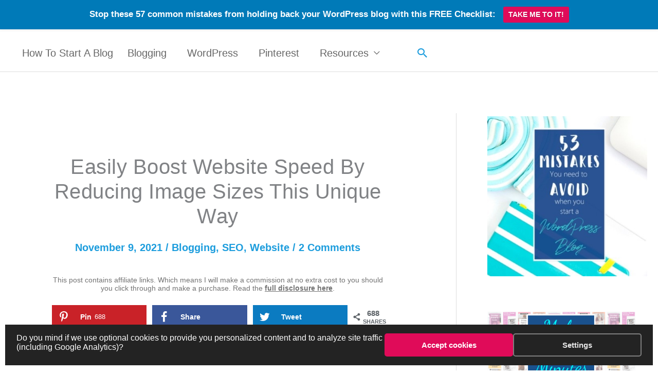

--- FILE ---
content_type: text/html
request_url: https://www.individualobligation.com/reducing-image-sizes-for-the-web/
body_size: 36797
content:
<!DOCTYPE html>
<html lang="en-US" prefix="og: http://ogp.me/ns# fb: http://ogp.me/ns/fb#">
<head>
<meta charset="UTF-8">
<title>Easily Boost Website Speed By Reducing Image Sizes This Unique Way</title>
<link ref='preload' href='' as='image' srcset='' sizes='' />


<!-- SEO by Squirrly SEO 12.4.15 - https://plugin.squirrly.co/ -->

<meta name="robots" content="index,follow">
<meta name="googlebot" content="index,follow,max-snippet:-1,max-image-preview:large,max-video-preview:-1">
<meta name="bingbot" content="index,follow,max-snippet:-1,max-image-preview:large,max-video-preview:-1">

<meta name="description" content="Did you know that reducing image sizes is a vital step you can take to boost your website speed? Whilst there are many tools that do it for free, not all are created equally. I recently discovered a unique &amp; superior way to optimize my images – one which I am going to share with you. So keep reading to find out more!" />
<meta name="keywords" content="reducing image sizes" />
<link rel="canonical" href="https://www.individualobligation.com/reducing-image-sizes-for-the-web/" />
<link rel="alternate" type="application/rss+xml" href="https://www.individualobligation.com/sitemap.xml" />

<meta name="dc.language" content="en" />
<meta name="dc.language.iso" content="en_US" />
<meta name="dc.publisher" content="Lisa | Individual Obligation" />
<meta name="dc.title" content="Easily Boost Website Speed By Reducing Image Sizes This Unique Way" />
<meta name="dc.description" content="Did you know that reducing image sizes is a vital step you can take to boost your website speed? Whilst there are many tools that do it for free, not all are created equally. I recently discovered a unique &amp; superior way to optimize my images – one which I am going to share with you. So keep reading to find out more!" />
<meta name="dc.date.issued" content="2018-06-04" />
<meta name="dc.date.updated" content="2021-11-09 14:49:48" />

<meta property="og:url" content="https://www.individualobligation.com/reducing-image-sizes-for-the-web/" />
<meta property="og:title" content="Easily Boost Website Speed By Reducing Image Sizes This Unique Way" />
<meta property="og:description" content="Did you know that reducing image sizes is a vital step you can take to boost your website speed? Whilst there" />
<meta property="og:type" content="article" />
<meta property="og:image" content="https://www.individualobligation.com/wp-content/uploads/2018/06/15-Reducing-Image-Sizes-For-The-Web-FB-1.jpg" />
<meta property="og:image:width" content="500" />
<meta property="og:image:type" content="image/jpeg" />
<meta property="og:site_name" content="Individual Obligation" />
<meta property="og:locale" content="en_US" />
<meta property="og:publish_date" content="2018-06-04T18:45:00+02:00" />
<meta property="article:published_time" content="2018-06-04T18:45:00+02:00" />
<meta property="article:modified_time" content="2021-11-09T16:49:48+02:00" />
<meta property="article:section" content="Blogging" />
<meta property="article:author" content="Lisa | Individual Obligation" />
<meta property="article:tag" content="reducing image sizes" />

<meta property="article:publisher" content="https://www.facebook.com/individualobligation/" />

<meta property="twitter:url" content="https://www.individualobligation.com/reducing-image-sizes-for-the-web/" />
<meta property="twitter:title" content="Easily Boost Website Speed By Reducing Image Sizes This Unique Way" />
<meta property="twitter:description" content="Did you know that reducing image sizes is a vital step you can take to boost your website speed? Whilst there are many tools that do it for free, not all are created equally. I recently discovered a unique &amp; superior way to optimize my images – one which I am going to share w" />
<meta property="twitter:image" content="https://www.individualobligation.com/wp-content/uploads/2018/06/Reducing-Image-Sizes-For-The-Web-Twitter-1.jpg" />
<meta property="twitter:domain" content="Individual Obligation" />
<meta property="twitter:card" content="summary_large_image" />
<meta property="twitter:creator" content="IObligation" />
<meta property="twitter:site" content="IObligation" />
<script async src='https://www.googletagmanager.com/gtag/js?id=UA-99585758-1' defer></script><script src="data:text/javascript,window.dataLayer%20%3D%20window.dataLayer%20%7C%7C%20%5B%5D%3Bfunction%20gtag%28%29%7BdataLayer.push%28arguments%29%3B%7Dgtag%28%27js%27%2C%20new%20Date%28%29%29%3Bgtag%28%27config%27%2C%20%27UA-99585758-1%27%29%3B" defer></script>
<script type="application/ld+json" src="data:text/javascript,%7B%22%40context%22%3A%22https%3A%2F%2Fschema.org%22%2C%22%40graph%22%3A%5B%7B%22%40type%22%3A%22NewsArticle%22%2C%22%40id%22%3A%22https%3A%2F%2Fwww.individualobligation.com%2Freducing-image-sizes-for-the-web%2F%23newsarticle%22%2C%22url%22%3A%22https%3A%2F%2Fwww.individualobligation.com%2Freducing-image-sizes-for-the-web%2F%22%2C%22headline%22%3A%22Easily%20Boost%20Website%20Speed%20By%20Reducing%20Image%20Sizes%20This%20Unique%20Way%22%2C%22mainEntityOfPage%22%3A%7B%22%40type%22%3A%22WebPage%22%2C%22url%22%3A%22https%3A%2F%2Fwww.individualobligation.com%2Freducing-image-sizes-for-the-web%2F%22%7D%2C%22thumbnailUrl%22%3A%22https%3A%2F%2Fwww.individualobligation.com%2Fwp-content%2Fuploads%2F2018%2F06%2F15-Reducing-Image-Sizes-For-The-Web-FB-1.jpg%22%2C%22datePublished%22%3A%222018-06-04T18%3A45%3A00%2B02%3A00%22%2C%22dateModified%22%3A%222021-11-09T16%3A49%3A48%2B02%3A00%22%2C%22image%22%3A%7B%22%40type%22%3A%22ImageObject%22%2C%22url%22%3A%22https%3A%2F%2Fwww.individualobligation.com%2Fwp-content%2Fuploads%2F2018%2F06%2F15-Reducing-Image-Sizes-For-The-Web-FB-1.jpg%22%2C%22height%22%3A500%2C%22width%22%3A500%7D%2C%22author%22%3A%7B%22%40type%22%3A%22Person%22%2C%22%40id%22%3A%22https%3A%2F%2Fwww.individualobligation.com%23person%22%2C%22url%22%3A%22https%3A%2F%2Fwww.individualobligation.com%22%2C%22name%22%3A%22Lisa%20%7C%20Individual%20Obligation%22%7D%2C%22publisher%22%3A%7B%22%40type%22%3A%22Organization%22%2C%22%40id%22%3A%22https%3A%2F%2Fwww.individualobligation.com%2Freducing-image-sizes-for-the-web%2F%23Organization%22%2C%22url%22%3A%22https%3A%2F%2Fwww.individualobligation.com%2Freducing-image-sizes-for-the-web%2F%22%2C%22name%22%3A%22Individual%20Obligation%22%2C%22logo%22%3A%7B%22%40type%22%3A%22ImageObject%22%2C%22url%22%3A%22https%3A%2F%2Findividualobligation.com%2Fwp-content%2Fuploads%2F2018%2F04%2FIndividual-Obligation-Logo-200x200-2.png%22%2C%22%40id%22%3A%22https%3A%2F%2Fwww.individualobligation.com%2Freducing-image-sizes-for-the-web%2F%23logo%22%2C%22caption%22%3A%22Individual%20Obligation%22%7D%2C%22contactPoint%22%3A%7B%22%40type%22%3A%22ContactPoint%22%2C%22contactType%22%3A%22technical%20support%22%2C%22%40id%22%3A%22https%3A%2F%2Fwww.individualobligation.com%2Freducing-image-sizes-for-the-web%2F%23contactpoint%22%7D%2C%22description%22%3A%22A%20blog%20with%20WordPress%20tutorials%2C%20Pinterest%20tips%20plus%20other%20general%20blogging%20tips%20and%20tricks%20to%20help%20beginner%20bloggers%20build%20their%20dream%20blog.%20Even%20if%20they%20don%27t%20feel%20very%20tech%20savvy.%22%2C%22sameAs%22%3A%5B%22https%3A%2F%2Fwww.facebook.com%2Findividualobligation%2F%22%2C%22https%3A%2F%2Ftwitter.com%2FIObligation%22%2C%22https%3A%2F%2Fuk.pinterest.com%2Findividualobligation1%2F%22%5D%7D%2C%22keywords%22%3A%22reducing%20image%20sizes%22%7D%2C%7B%22%40type%22%3A%22BreadcrumbList%22%2C%22%40id%22%3A%22https%3A%2F%2Fwww.individualobligation.com%2Freducing-image-sizes-for-the-web%2F%23breadcrumblist%22%2C%22itemListElement%22%3A%5B%5B%7B%22%40type%22%3A%22ListItem%22%2C%22position%22%3A1%2C%22item%22%3A%7B%22%40id%22%3A%22https%3A%2F%2Fwww.individualobligation.com%22%2C%22name%22%3A%22Individual%20Obligation%20%20%7C%20WordPress%20%26%23038%3B%20Blogging%20Tips%20For%20Beginners%22%7D%7D%2C%7B%22%40type%22%3A%22ListItem%22%2C%22position%22%3A2%2C%22item%22%3A%7B%22%40id%22%3A%22https%3A%2F%2Fwww.individualobligation.com%2Fcategory%2Fblogging%2F%22%2C%22name%22%3A%22Blogging%22%7D%7D%2C%7B%22%40type%22%3A%22ListItem%22%2C%22position%22%3A3%2C%22item%22%3A%7B%22%40id%22%3A%22https%3A%2F%2Fwww.individualobligation.com%2Freducing-image-sizes-for-the-web%2F%22%2C%22name%22%3A%22Easily%20Boost%20Website%20Speed%20By%20Reducing%20Image%20Sizes%20This%20Unique%20Way%22%7D%7D%5D%5D%7D%5D%7D" defer></script>
<!-- /SEO by Squirrly SEO - WordPress SEO Plugin -->




<meta name="viewport" content="width=device-width, initial-scale=1">
	<link rel="profile" href="https://gmpg.org/xfn/11"> 
	
	<style>img:is([sizes="auto" i], [sizes^="auto," i]) { contain-intrinsic-size: 3000px 1500px }</style>
	<!-- Grow Social by Mediavine v.1.20.3 https://marketplace.mediavine.com/grow-social-pro/ -->
<!-- Grow Social by Mediavine v.1.20.3 https://marketplace.mediavine.com/grow-social-pro/ -->
<link rel="alternate" type="application/rss+xml" title="Individual Obligation &raquo; Feed" href="https://www.individualobligation.com/feed/" />
<link rel="alternate" type="application/rss+xml" title="Individual Obligation &raquo; Comments Feed" href="https://www.individualobligation.com/comments/feed/" />
<link rel="alternate" type="application/rss+xml" title="Individual Obligation &raquo; Easily Boost Website Speed By Reducing Image Sizes This Unique Way Comments Feed" href="https://www.individualobligation.com/reducing-image-sizes-for-the-web/feed/" />
<link rel='stylesheet' id='aca33b9c04-css' href='https://www.individualobligation.com/wp-content/cache/flying-press/www.individualobligation.com/f891d88c6a85.frontend.min.css' media='all' />
<link rel='stylesheet' id='wp-notification-bars-css' href='https://www.individualobligation.com/wp-content/cache/flying-press/www.individualobligation.com/12104dd60d08.wp-notification-bars-public.css' media='all' />
<link rel='stylesheet' id='astra-theme-css-css' href='https://www.individualobligation.com/wp-content/cache/flying-press/www.individualobligation.com/dcb2112fdf23.style.min.css' media='all' />
<style id='astra-theme-css-inline-css'>
.ast-no-sidebar .entry-content .alignfull {margin-left: calc( -50vw + 50%);margin-right: calc( -50vw + 50%);max-width: 100vw;width: 100vw;}.ast-no-sidebar .entry-content .alignwide {margin-left: calc(-41vw + 50%);margin-right: calc(-41vw + 50%);max-width: unset;width: unset;}.ast-no-sidebar .entry-content .alignfull .alignfull,.ast-no-sidebar .entry-content .alignfull .alignwide,.ast-no-sidebar .entry-content .alignwide .alignfull,.ast-no-sidebar .entry-content .alignwide .alignwide,.ast-no-sidebar .entry-content .wp-block-column .alignfull,.ast-no-sidebar .entry-content .wp-block-column .alignwide{width: 100%;margin-left: auto;margin-right: auto;}.wp-block-gallery,.blocks-gallery-grid {margin: 0;}.wp-block-separator {max-width: 100px;}.wp-block-separator.is-style-wide,.wp-block-separator.is-style-dots {max-width: none;}.entry-content .has-2-columns .wp-block-column:first-child {padding-right: 10px;}.entry-content .has-2-columns .wp-block-column:last-child {padding-left: 10px;}@media (max-width: 782px) {.entry-content .wp-block-columns .wp-block-column {flex-basis: 100%;}.entry-content .has-2-columns .wp-block-column:first-child {padding-right: 0;}.entry-content .has-2-columns .wp-block-column:last-child {padding-left: 0;}}body .entry-content .wp-block-latest-posts {margin-left: 0;}body .entry-content .wp-block-latest-posts li {list-style: none;}.ast-no-sidebar .ast-container .entry-content .wp-block-latest-posts {margin-left: 0;}.ast-header-break-point .entry-content .alignwide {margin-left: auto;margin-right: auto;}.entry-content .blocks-gallery-item img {margin-bottom: auto;}.wp-block-pullquote {border-top: 4px solid #555d66;border-bottom: 4px solid #555d66;color: #40464d;}:root{--ast-post-nav-space:0;--ast-container-default-xlg-padding:6.67em;--ast-container-default-lg-padding:5.67em;--ast-container-default-slg-padding:4.34em;--ast-container-default-md-padding:3.34em;--ast-container-default-sm-padding:6.67em;--ast-container-default-xs-padding:2.4em;--ast-container-default-xxs-padding:1.4em;--ast-code-block-background:#EEEEEE;--ast-comment-inputs-background:#FAFAFA;--ast-normal-container-width:1600px;--ast-narrow-container-width:750px;--ast-blog-title-font-weight:normal;--ast-blog-meta-weight:inherit;--ast-global-color-primary:var(--ast-global-color-5);--ast-global-color-secondary:var(--ast-global-color-4);--ast-global-color-alternate-background:var(--ast-global-color-7);--ast-global-color-subtle-background:var(--ast-global-color-6);--ast-bg-style-guide:var( --ast-global-color-secondary,--ast-global-color-5 );--ast-shadow-style-guide:0px 0px 4px 0 #00000057;--ast-global-dark-bg-style:#fff;--ast-global-dark-lfs:#fbfbfb;--ast-widget-bg-color:#fafafa;--ast-wc-container-head-bg-color:#fbfbfb;--ast-title-layout-bg:#eeeeee;--ast-search-border-color:#e7e7e7;--ast-lifter-hover-bg:#e6e6e6;--ast-gallery-block-color:#000;--srfm-color-input-label:var(--ast-global-color-2);}html{font-size:125%;}a,.page-title{color:#1D9DDD;}a:hover,a:focus{color:#666666;}body,button,input,select,textarea,.ast-button,.ast-custom-button{font-family:Helvetica,Verdana,Arial,sans-serif;font-weight:400;font-size:20px;font-size:1rem;line-height:var(--ast-body-line-height,2em);}blockquote{color:#1b1b1b;}p,.entry-content p{margin-bottom:1.8em;}h1,h2,h3,h4,h5,h6,.entry-content :where(h1,h2,h3,h4,h5,h6),.site-title,.site-title a{font-family:Helvetica,Verdana,Arial,sans-serif;font-weight:700;line-height:1.2em;}.ast-site-identity .site-title a{color:var(--ast-global-color-2);}.site-title{font-size:35px;font-size:1.75rem;display:none;}header .custom-logo-link img{max-width:40px;width:40px;}.astra-logo-svg{width:40px;}.site-header .site-description{font-size:15px;font-size:0.75rem;display:none;}.entry-title{font-size:26px;font-size:1.3rem;}.archive .ast-article-post .ast-article-inner,.blog .ast-article-post .ast-article-inner,.archive .ast-article-post .ast-article-inner:hover,.blog .ast-article-post .ast-article-inner:hover{overflow:hidden;}h1,.entry-content :where(h1){font-size:40px;font-size:2rem;font-weight:700;font-family:Helvetica,Verdana,Arial,sans-serif;line-height:1.4em;}h2,.entry-content :where(h2){font-size:40px;font-size:2rem;font-family:Helvetica,Verdana,Arial,sans-serif;line-height:1.3em;}h3,.entry-content :where(h3){font-size:32px;font-size:1.6rem;font-family:Helvetica,Verdana,Arial,sans-serif;line-height:1.3em;}h4,.entry-content :where(h4){font-size:27px;font-size:1.35rem;line-height:1.2em;font-family:Helvetica,Verdana,Arial,sans-serif;}h5,.entry-content :where(h5){font-size:27px;font-size:1.35rem;line-height:1.2em;font-family:Helvetica,Verdana,Arial,sans-serif;}h6,.entry-content :where(h6){font-size:27px;font-size:1.35rem;line-height:1.25em;font-family:Helvetica,Verdana,Arial,sans-serif;}::selection{background-color:#1D9DDD;color:#ffffff;}body,h1,h2,h3,h4,h5,h6,.entry-title a,.entry-content :where(h1,h2,h3,h4,h5,h6){color:#666666;}.tagcloud a:hover,.tagcloud a:focus,.tagcloud a.current-item{color:#ffffff;border-color:#1D9DDD;background-color:#1D9DDD;}input:focus,input[type="text"]:focus,input[type="email"]:focus,input[type="url"]:focus,input[type="password"]:focus,input[type="reset"]:focus,input[type="search"]:focus,textarea:focus{border-color:#1D9DDD;}input[type="radio"]:checked,input[type=reset],input[type="checkbox"]:checked,input[type="checkbox"]:hover:checked,input[type="checkbox"]:focus:checked,input[type=range]::-webkit-slider-thumb{border-color:#1D9DDD;background-color:#1D9DDD;box-shadow:none;}.site-footer a:hover + .post-count,.site-footer a:focus + .post-count{background:#1D9DDD;border-color:#1D9DDD;}.single .nav-links .nav-previous,.single .nav-links .nav-next{color:#1D9DDD;}.entry-meta,.entry-meta *{line-height:1.45;color:#1D9DDD;}.entry-meta a:not(.ast-button):hover,.entry-meta a:not(.ast-button):hover *,.entry-meta a:not(.ast-button):focus,.entry-meta a:not(.ast-button):focus *,.page-links > .page-link,.page-links .page-link:hover,.post-navigation a:hover{color:#666666;}#cat option,.secondary .calendar_wrap thead a,.secondary .calendar_wrap thead a:visited{color:#1D9DDD;}.secondary .calendar_wrap #today,.ast-progress-val span{background:#1D9DDD;}.secondary a:hover + .post-count,.secondary a:focus + .post-count{background:#1D9DDD;border-color:#1D9DDD;}.calendar_wrap #today > a{color:#ffffff;}.page-links .page-link,.single .post-navigation a{color:#1D9DDD;}.ast-search-menu-icon .search-form button.search-submit{padding:0 4px;}.ast-search-menu-icon form.search-form{padding-right:0;}.ast-header-search .ast-search-menu-icon.ast-dropdown-active .search-form,.ast-header-search .ast-search-menu-icon.ast-dropdown-active .search-field:focus{transition:all 0.2s;}.search-form input.search-field:focus{outline:none;}.widget-title,.widget .wp-block-heading{font-size:28px;font-size:1.4rem;color:#666666;}#secondary,#secondary button,#secondary input,#secondary select,#secondary textarea{font-size:20px;font-size:1rem;}.ast-search-menu-icon.slide-search a:focus-visible:focus-visible,.astra-search-icon:focus-visible,#close:focus-visible,a:focus-visible,.ast-menu-toggle:focus-visible,.site .skip-link:focus-visible,.wp-block-loginout input:focus-visible,.wp-block-search.wp-block-search__button-inside .wp-block-search__inside-wrapper,.ast-header-navigation-arrow:focus-visible,.ast-orders-table__row .ast-orders-table__cell:focus-visible,a#ast-apply-coupon:focus-visible,#ast-apply-coupon:focus-visible,#close:focus-visible,.button.search-submit:focus-visible,#search_submit:focus,.normal-search:focus-visible,.ast-header-account-wrap:focus-visible,.astra-cart-drawer-close:focus,.ast-single-variation:focus,.ast-button:focus,.ast-builder-button-wrap:has(.ast-custom-button-link:focus),.ast-builder-button-wrap .ast-custom-button-link:focus{outline-style:dotted;outline-color:inherit;outline-width:thin;}input:focus,input[type="text"]:focus,input[type="email"]:focus,input[type="url"]:focus,input[type="password"]:focus,input[type="reset"]:focus,input[type="search"]:focus,input[type="number"]:focus,textarea:focus,.wp-block-search__input:focus,[data-section="section-header-mobile-trigger"] .ast-button-wrap .ast-mobile-menu-trigger-minimal:focus,.ast-mobile-popup-drawer.active .menu-toggle-close:focus,#ast-scroll-top:focus,#coupon_code:focus,#ast-coupon-code:focus{border-style:dotted;border-color:inherit;border-width:thin;}input{outline:none;}.main-header-menu .menu-link,.ast-header-custom-item a{color:#666666;}.main-header-menu .menu-item:hover > .menu-link,.main-header-menu .menu-item:hover > .ast-menu-toggle,.main-header-menu .ast-masthead-custom-menu-items a:hover,.main-header-menu .menu-item.focus > .menu-link,.main-header-menu .menu-item.focus > .ast-menu-toggle,.main-header-menu .current-menu-item > .menu-link,.main-header-menu .current-menu-ancestor > .menu-link,.main-header-menu .current-menu-item > .ast-menu-toggle,.main-header-menu .current-menu-ancestor > .ast-menu-toggle{color:#1D9DDD;}.header-main-layout-3 .ast-main-header-bar-alignment{margin-right:auto;}.header-main-layout-2 .site-header-section-left .ast-site-identity{text-align:left;}.ast-logo-title-inline .site-logo-img{padding-right:1em;}body .ast-oembed-container *{position:absolute;top:0;width:100%;height:100%;left:0;}body .wp-block-embed-pocket-casts .ast-oembed-container *{position:unset;}.ast-header-break-point .ast-mobile-menu-buttons-minimal.menu-toggle{background:transparent;color:#E00B59;}.ast-header-break-point .ast-mobile-menu-buttons-outline.menu-toggle{background:transparent;border:1px solid #E00B59;color:#E00B59;}.ast-header-break-point .ast-mobile-menu-buttons-fill.menu-toggle{background:#E00B59;color:#ffffff;}.ast-single-post-featured-section + article {margin-top: 2em;}.site-content .ast-single-post-featured-section img {width: 100%;overflow: hidden;object-fit: cover;}.site > .ast-single-related-posts-container {margin-top: 0;}@media (min-width: 922px) {.ast-desktop .ast-container--narrow {max-width: var(--ast-narrow-container-width);margin: 0 auto;}}#secondary {margin: 4em 0 2.5em;word-break: break-word;line-height: 2;}#secondary li {margin-bottom: 0.25em;}#secondary li:last-child {margin-bottom: 0;}@media (max-width: 768px) {.js_active .ast-plain-container.ast-single-post #secondary {margin-top: 1.5em;}}.ast-separate-container.ast-two-container #secondary .widget {background-color: #fff;padding: 2em;margin-bottom: 2em;}@media (min-width: 993px) {.ast-left-sidebar #secondary {padding-right: 60px;}.ast-right-sidebar #secondary {padding-left: 60px;}}@media (max-width: 993px) {.ast-right-sidebar #secondary {padding-left: 30px;}.ast-left-sidebar #secondary {padding-right: 30px;}}.footer-adv .footer-adv-overlay{border-top-style:solid;border-top-width:2px;border-top-color:#3a3a3a;}.footer-adv .widget-title,.footer-adv .widget-title a{color:#ffffff;}.footer-adv{color:#ffffff;}.footer-adv a{color:#ffffff;}.footer-adv .tagcloud a:hover,.footer-adv .tagcloud a.current-item{border-color:#ffffff;background-color:#ffffff;}.footer-adv .calendar_wrap #today,.footer-adv a:hover + .post-count{background-color:#ffffff;}@media( max-width: 420px ) {.single .nav-links .nav-previous,.single .nav-links .nav-next {width: 100%;text-align: center;}}.wp-block-buttons.aligncenter{justify-content:center;}@media (max-width:782px){.entry-content .wp-block-columns .wp-block-column{margin-left:0px;}}.wp-block-image.aligncenter{margin-left:auto;margin-right:auto;}.wp-block-table.aligncenter{margin-left:auto;margin-right:auto;}.wp-block-buttons .wp-block-button.is-style-outline .wp-block-button__link.wp-element-button,.ast-outline-button,.wp-block-uagb-buttons-child .uagb-buttons-repeater.ast-outline-button{border-color:#E00B59;border-top-width:2px;border-right-width:2px;border-bottom-width:2px;border-left-width:2px;font-family:inherit;font-weight:700;line-height:1em;border-top-left-radius:6px;border-top-right-radius:6px;border-bottom-right-radius:6px;border-bottom-left-radius:6px;}.wp-block-button.is-style-outline .wp-block-button__link:hover,.wp-block-buttons .wp-block-button.is-style-outline .wp-block-button__link:focus,.wp-block-buttons .wp-block-button.is-style-outline > .wp-block-button__link:not(.has-text-color):hover,.wp-block-buttons .wp-block-button.wp-block-button__link.is-style-outline:not(.has-text-color):hover,.ast-outline-button:hover,.ast-outline-button:focus,.wp-block-uagb-buttons-child .uagb-buttons-repeater.ast-outline-button:hover,.wp-block-uagb-buttons-child .uagb-buttons-repeater.ast-outline-button:focus{background-color:#b21350;}.wp-block-button .wp-block-button__link.wp-element-button.is-style-outline:not(.has-background),.wp-block-button.is-style-outline>.wp-block-button__link.wp-element-button:not(.has-background),.ast-outline-button{background-color:#E00B59;}.entry-content[data-ast-blocks-layout] > figure{margin-bottom:1em;}@media (max-width:921px){.ast-left-sidebar #content > .ast-container{display:flex;flex-direction:column-reverse;width:100%;}.ast-separate-container .ast-article-post,.ast-separate-container .ast-article-single{padding:1.5em 2.14em;}.ast-author-box img.avatar{margin:20px 0 0 0;}}@media (max-width:921px){#secondary.secondary{padding-top:0;}.ast-separate-container.ast-right-sidebar #secondary{padding-left:1em;padding-right:1em;}.ast-separate-container.ast-two-container #secondary{padding-left:0;padding-right:0;}.ast-page-builder-template .entry-header #secondary,.ast-page-builder-template #secondary{margin-top:1.5em;}}@media (max-width:921px){.ast-right-sidebar #primary{padding-right:0;}.ast-page-builder-template.ast-left-sidebar #secondary,.ast-page-builder-template.ast-right-sidebar #secondary{padding-right:20px;padding-left:20px;}.ast-right-sidebar #secondary,.ast-left-sidebar #primary{padding-left:0;}.ast-left-sidebar #secondary{padding-right:0;}}@media (min-width:922px){.ast-separate-container.ast-right-sidebar #primary,.ast-separate-container.ast-left-sidebar #primary{border:0;}.search-no-results.ast-separate-container #primary{margin-bottom:4em;}}@media (min-width:922px){.ast-right-sidebar #primary{border-right:1px solid var(--ast-border-color);}.ast-left-sidebar #primary{border-left:1px solid var(--ast-border-color);}.ast-right-sidebar #secondary{border-left:1px solid var(--ast-border-color);margin-left:-1px;}.ast-left-sidebar #secondary{border-right:1px solid var(--ast-border-color);margin-right:-1px;}.ast-separate-container.ast-two-container.ast-right-sidebar #secondary{padding-left:30px;padding-right:0;}.ast-separate-container.ast-two-container.ast-left-sidebar #secondary{padding-right:30px;padding-left:0;}.ast-separate-container.ast-right-sidebar #secondary,.ast-separate-container.ast-left-sidebar #secondary{border:0;margin-left:auto;margin-right:auto;}.ast-separate-container.ast-two-container #secondary .widget:last-child{margin-bottom:0;}}.wp-block-button .wp-block-button__link{color:#ffffff;}.wp-block-button .wp-block-button__link:hover,.wp-block-button .wp-block-button__link:focus{color:#ffffff;background-color:#b21350;border-color:#b21350;}.wp-block-button .wp-block-button__link{border-top-width:0;border-right-width:0;border-left-width:0;border-bottom-width:0;border-color:#E00B59;background-color:#E00B59;color:#ffffff;font-family:inherit;font-weight:700;line-height:1em;border-top-left-radius:6px;border-top-right-radius:6px;border-bottom-right-radius:6px;border-bottom-left-radius:6px;padding-top:10px;padding-right:40px;padding-bottom:10px;padding-left:40px;}.menu-toggle,button,.ast-button,.ast-custom-button,.button,input#submit,input[type="button"],input[type="submit"],input[type="reset"]{border-style:solid;border-top-width:0;border-right-width:0;border-left-width:0;border-bottom-width:0;color:#ffffff;border-color:#E00B59;background-color:#E00B59;padding-top:10px;padding-right:40px;padding-bottom:10px;padding-left:40px;font-family:inherit;font-weight:700;line-height:1em;border-top-left-radius:6px;border-top-right-radius:6px;border-bottom-right-radius:6px;border-bottom-left-radius:6px;}button:focus,.menu-toggle:hover,button:hover,.ast-button:hover,.ast-custom-button:hover .button:hover,.ast-custom-button:hover ,input[type=reset]:hover,input[type=reset]:focus,input#submit:hover,input#submit:focus,input[type="button"]:hover,input[type="button"]:focus,input[type="submit"]:hover,input[type="submit"]:focus{color:#ffffff;background-color:#b21350;border-color:#b21350;}@media (max-width:921px){.ast-mobile-header-stack .main-header-bar .ast-search-menu-icon{display:inline-block;}.ast-header-break-point.ast-header-custom-item-outside .ast-mobile-header-stack .main-header-bar .ast-search-icon{margin:0;}.ast-comment-avatar-wrap img{max-width:2.5em;}.ast-comment-meta{padding:0 1.8888em 1.3333em;}.ast-separate-container .ast-comment-list li.depth-1{padding:1.5em 2.14em;}.ast-separate-container .comment-respond{padding:2em 2.14em;}}@media (min-width:544px){.ast-container{max-width:100%;}}@media (max-width:544px){.ast-separate-container .ast-article-post,.ast-separate-container .ast-article-single,.ast-separate-container .comments-title,.ast-separate-container .ast-archive-description{padding:1.5em 1em;}.ast-separate-container #content .ast-container{padding-left:0.54em;padding-right:0.54em;}.ast-separate-container .ast-comment-list .bypostauthor{padding:.5em;}.ast-search-menu-icon.ast-dropdown-active .search-field{width:170px;}.ast-separate-container #secondary{padding-top:0;}.ast-separate-container.ast-two-container #secondary .widget{margin-bottom:1.5em;padding-left:1em;padding-right:1em;}.site-branding img,.site-header .site-logo-img .custom-logo-link img{max-width:100%;}}.footer-adv .tagcloud a:hover,.footer-adv .tagcloud a.current-item{color:#000000;}.footer-adv .calendar_wrap #today{color:#000000;} #ast-mobile-header .ast-site-header-cart-li a{pointer-events:none;}.ast-no-sidebar.ast-separate-container .entry-content .alignfull {margin-left: -6.67em;margin-right: -6.67em;width: auto;}@media (max-width: 1200px) {.ast-no-sidebar.ast-separate-container .entry-content .alignfull {margin-left: -2.4em;margin-right: -2.4em;}}@media (max-width: 768px) {.ast-no-sidebar.ast-separate-container .entry-content .alignfull {margin-left: -2.14em;margin-right: -2.14em;}}@media (max-width: 544px) {.ast-no-sidebar.ast-separate-container .entry-content .alignfull {margin-left: -1em;margin-right: -1em;}}.ast-no-sidebar.ast-separate-container .entry-content .alignwide {margin-left: -20px;margin-right: -20px;}.ast-no-sidebar.ast-separate-container .entry-content .wp-block-column .alignfull,.ast-no-sidebar.ast-separate-container .entry-content .wp-block-column .alignwide {margin-left: auto;margin-right: auto;width: 100%;}@media (max-width:921px){.widget-title{font-size:28px;font-size:1.4rem;}body,button,input,select,textarea,.ast-button,.ast-custom-button{font-size:20px;font-size:1rem;}#secondary,#secondary button,#secondary input,#secondary select,#secondary textarea{font-size:20px;font-size:1rem;}.site-title{display:none;}.site-header .site-description{display:none;}h1,.entry-content :where(h1){font-size:30px;}h2,.entry-content :where(h2){font-size:30px;}h3,.entry-content :where(h3){font-size:32px;}h4,.entry-content :where(h4){font-size:27px;font-size:1.35rem;}h5,.entry-content :where(h5){font-size:27px;font-size:1.35rem;}h6,.entry-content :where(h6){font-size:27px;font-size:1.35rem;}.astra-logo-svg{width:40px;}header .custom-logo-link img,.ast-header-break-point .site-logo-img .custom-mobile-logo-link img{max-width:40px;width:40px;}}@media (max-width:544px){.widget-title{font-size:27px;font-size:1.4210526315789rem;}body,button,input,select,textarea,.ast-button,.ast-custom-button{font-size:19px;font-size:0.95rem;}#secondary,#secondary button,#secondary input,#secondary select,#secondary textarea{font-size:19px;font-size:0.95rem;}.site-title{display:none;}.site-header .site-description{display:none;}h1,.entry-content :where(h1){font-size:30px;}h2,.entry-content :where(h2){font-size:25px;}h3,.entry-content :where(h3){font-size:25px;}h4,.entry-content :where(h4){font-size:25px;font-size:1.25rem;}h5,.entry-content :where(h5){font-size:25px;font-size:1.25rem;}h6,.entry-content :where(h6){font-size:25px;font-size:1.25rem;}header .custom-logo-link img,.ast-header-break-point .site-branding img,.ast-header-break-point .custom-logo-link img{max-width:40px;width:40px;}.astra-logo-svg{width:40px;}.ast-header-break-point .site-logo-img .custom-mobile-logo-link img{max-width:40px;}}@media (max-width:544px){html{font-size:125%;}}@media (min-width:922px){.ast-container{max-width:1640px;}}@font-face{font-display:swap;font-family: "Astra";src: url(https://www.individualobligation.com/wp-content/themes/astra/assets/fonts/astra.woff) format("woff"),url(https://www.individualobligation.com/wp-content/themes/astra/assets/fonts/astra.ttf) format("truetype"),url(https://www.individualobligation.com/wp-content/themes/astra/assets/fonts/astra.svg#astra) format("svg");font-weight: normal;font-style: normal;}@media (max-width:921px) {.main-header-bar .main-header-bar-navigation{display:none;}}@media (min-width:922px){.blog .site-content > .ast-container,.archive .site-content > .ast-container,.search .site-content > .ast-container{max-width:1200px;}}.ast-desktop .main-header-menu.submenu-with-border .sub-menu,.ast-desktop .main-header-menu.submenu-with-border .astra-full-megamenu-wrapper{border-color:#1D9DDD;}.ast-desktop .main-header-menu.submenu-with-border .sub-menu{border-style:solid;}.ast-desktop .main-header-menu.submenu-with-border .sub-menu .sub-menu{top:-0px;}.ast-desktop .main-header-menu.submenu-with-border .sub-menu .menu-link,.ast-desktop .main-header-menu.submenu-with-border .children .menu-link{border-bottom-width:0px;border-style:solid;border-color:#eaeaea;}@media (min-width:922px){.main-header-menu .sub-menu .menu-item.ast-left-align-sub-menu:hover > .sub-menu,.main-header-menu .sub-menu .menu-item.ast-left-align-sub-menu.focus > .sub-menu{margin-left:-0px;}}.ast-small-footer{border-top-style:solid;border-top-width:0px;border-top-color:#3a3a3a;}.ast-small-footer-wrap{text-align:center;}.site .comments-area{padding-bottom:3em;}.ast-header-break-point.ast-header-custom-item-inside .main-header-bar .main-header-bar-navigation .ast-search-icon {display: none;}.ast-header-break-point.ast-header-custom-item-inside .main-header-bar .ast-search-menu-icon .search-form {padding: 0;display: block;overflow: hidden;}.ast-header-break-point .ast-header-custom-item .widget:last-child {margin-bottom: 1em;}.ast-header-custom-item .widget {margin: 0.5em;display: inline-block;vertical-align: middle;}.ast-header-custom-item .widget p {margin-bottom: 0;}.ast-header-custom-item .widget li {width: auto;}.ast-header-custom-item-inside .button-custom-menu-item .menu-link {display: none;}.ast-header-custom-item-inside.ast-header-break-point .button-custom-menu-item .ast-custom-button-link {display: none;}.ast-header-custom-item-inside.ast-header-break-point .button-custom-menu-item .menu-link {display: block;}.ast-header-break-point.ast-header-custom-item-outside .main-header-bar .ast-search-icon {margin-right: 1em;}.ast-header-break-point.ast-header-custom-item-inside .main-header-bar .ast-search-menu-icon .search-field,.ast-header-break-point.ast-header-custom-item-inside .main-header-bar .ast-search-menu-icon.ast-inline-search .search-field {width: 100%;padding-right: 5.5em;}.ast-header-break-point.ast-header-custom-item-inside .main-header-bar .ast-search-menu-icon .search-submit {display: block;position: absolute;height: 100%;top: 0;right: 0;padding: 0 1em;border-radius: 0;}.ast-header-break-point .ast-header-custom-item .ast-masthead-custom-menu-items {padding-left: 20px;padding-right: 20px;margin-bottom: 1em;margin-top: 1em;}.ast-header-custom-item-inside.ast-header-break-point .button-custom-menu-item {padding-left: 0;padding-right: 0;margin-top: 0;margin-bottom: 0;}.astra-icon-down_arrow::after {content: "\e900";font-family: Astra;}.astra-icon-close::after {content: "\e5cd";font-family: Astra;}.astra-icon-drag_handle::after {content: "\e25d";font-family: Astra;}.astra-icon-format_align_justify::after {content: "\e235";font-family: Astra;}.astra-icon-menu::after {content: "\e5d2";font-family: Astra;}.astra-icon-reorder::after {content: "\e8fe";font-family: Astra;}.astra-icon-search::after {content: "\e8b6";font-family: Astra;}.astra-icon-zoom_in::after {content: "\e56b";font-family: Astra;}.astra-icon-check-circle::after {content: "\e901";font-family: Astra;}.astra-icon-shopping-cart::after {content: "\f07a";font-family: Astra;}.astra-icon-shopping-bag::after {content: "\f290";font-family: Astra;}.astra-icon-shopping-basket::after {content: "\f291";font-family: Astra;}.astra-icon-circle-o::after {content: "\e903";font-family: Astra;}.astra-icon-certificate::after {content: "\e902";font-family: Astra;}blockquote {padding: 1.2em;}:root .has-ast-global-color-0-color{color:var(--ast-global-color-0);}:root .has-ast-global-color-0-background-color{background-color:var(--ast-global-color-0);}:root .wp-block-button .has-ast-global-color-0-color{color:var(--ast-global-color-0);}:root .wp-block-button .has-ast-global-color-0-background-color{background-color:var(--ast-global-color-0);}:root .has-ast-global-color-1-color{color:var(--ast-global-color-1);}:root .has-ast-global-color-1-background-color{background-color:var(--ast-global-color-1);}:root .wp-block-button .has-ast-global-color-1-color{color:var(--ast-global-color-1);}:root .wp-block-button .has-ast-global-color-1-background-color{background-color:var(--ast-global-color-1);}:root .has-ast-global-color-2-color{color:var(--ast-global-color-2);}:root .has-ast-global-color-2-background-color{background-color:var(--ast-global-color-2);}:root .wp-block-button .has-ast-global-color-2-color{color:var(--ast-global-color-2);}:root .wp-block-button .has-ast-global-color-2-background-color{background-color:var(--ast-global-color-2);}:root .has-ast-global-color-3-color{color:var(--ast-global-color-3);}:root .has-ast-global-color-3-background-color{background-color:var(--ast-global-color-3);}:root .wp-block-button .has-ast-global-color-3-color{color:var(--ast-global-color-3);}:root .wp-block-button .has-ast-global-color-3-background-color{background-color:var(--ast-global-color-3);}:root .has-ast-global-color-4-color{color:var(--ast-global-color-4);}:root .has-ast-global-color-4-background-color{background-color:var(--ast-global-color-4);}:root .wp-block-button .has-ast-global-color-4-color{color:var(--ast-global-color-4);}:root .wp-block-button .has-ast-global-color-4-background-color{background-color:var(--ast-global-color-4);}:root .has-ast-global-color-5-color{color:var(--ast-global-color-5);}:root .has-ast-global-color-5-background-color{background-color:var(--ast-global-color-5);}:root .wp-block-button .has-ast-global-color-5-color{color:var(--ast-global-color-5);}:root .wp-block-button .has-ast-global-color-5-background-color{background-color:var(--ast-global-color-5);}:root .has-ast-global-color-6-color{color:var(--ast-global-color-6);}:root .has-ast-global-color-6-background-color{background-color:var(--ast-global-color-6);}:root .wp-block-button .has-ast-global-color-6-color{color:var(--ast-global-color-6);}:root .wp-block-button .has-ast-global-color-6-background-color{background-color:var(--ast-global-color-6);}:root .has-ast-global-color-7-color{color:var(--ast-global-color-7);}:root .has-ast-global-color-7-background-color{background-color:var(--ast-global-color-7);}:root .wp-block-button .has-ast-global-color-7-color{color:var(--ast-global-color-7);}:root .wp-block-button .has-ast-global-color-7-background-color{background-color:var(--ast-global-color-7);}:root .has-ast-global-color-8-color{color:var(--ast-global-color-8);}:root .has-ast-global-color-8-background-color{background-color:var(--ast-global-color-8);}:root .wp-block-button .has-ast-global-color-8-color{color:var(--ast-global-color-8);}:root .wp-block-button .has-ast-global-color-8-background-color{background-color:var(--ast-global-color-8);}:root{--ast-global-color-0:#0170B9;--ast-global-color-1:#3a3a3a;--ast-global-color-2:#3a3a3a;--ast-global-color-3:#4B4F58;--ast-global-color-4:#F5F5F5;--ast-global-color-5:#FFFFFF;--ast-global-color-6:#E5E5E5;--ast-global-color-7:#424242;--ast-global-color-8:#000000;}:root {--ast-border-color : #dddddd;}#masthead .ast-container,.ast-header-breadcrumb .ast-container{max-width:100%;padding-left:35px;padding-right:35px;}@media (max-width:921px){#masthead .ast-container,.ast-header-breadcrumb .ast-container{padding-left:20px;padding-right:20px;}}.ast-header-break-point.ast-header-custom-item-inside .main-header-bar .main-header-bar-navigation .ast-search-icon {display: none;}.ast-header-break-point.ast-header-custom-item-inside .main-header-bar .ast-search-menu-icon .search-form {padding: 0;display: block;overflow: hidden;}.ast-header-break-point .ast-header-custom-item .widget:last-child {margin-bottom: 1em;}.ast-header-custom-item .widget {margin: 0.5em;display: inline-block;vertical-align: middle;}.ast-header-custom-item .widget p {margin-bottom: 0;}.ast-header-custom-item .widget li {width: auto;}.ast-header-custom-item-inside .button-custom-menu-item .menu-link {display: none;}.ast-header-custom-item-inside.ast-header-break-point .button-custom-menu-item .ast-custom-button-link {display: none;}.ast-header-custom-item-inside.ast-header-break-point .button-custom-menu-item .menu-link {display: block;}.ast-header-break-point.ast-header-custom-item-outside .main-header-bar .ast-search-icon {margin-right: 1em;}.ast-header-break-point.ast-header-custom-item-inside .main-header-bar .ast-search-menu-icon .search-field,.ast-header-break-point.ast-header-custom-item-inside .main-header-bar .ast-search-menu-icon.ast-inline-search .search-field {width: 100%;padding-right: 5.5em;}.ast-header-break-point.ast-header-custom-item-inside .main-header-bar .ast-search-menu-icon .search-submit {display: block;position: absolute;height: 100%;top: 0;right: 0;padding: 0 1em;border-radius: 0;}.ast-header-break-point .ast-header-custom-item .ast-masthead-custom-menu-items {padding-left: 20px;padding-right: 20px;margin-bottom: 1em;margin-top: 1em;}.ast-header-custom-item-inside.ast-header-break-point .button-custom-menu-item {padding-left: 0;padding-right: 0;margin-top: 0;margin-bottom: 0;}.astra-icon-down_arrow::after {content: "\e900";font-family: Astra;}.astra-icon-close::after {content: "\e5cd";font-family: Astra;}.astra-icon-drag_handle::after {content: "\e25d";font-family: Astra;}.astra-icon-format_align_justify::after {content: "\e235";font-family: Astra;}.astra-icon-menu::after {content: "\e5d2";font-family: Astra;}.astra-icon-reorder::after {content: "\e8fe";font-family: Astra;}.astra-icon-search::after {content: "\e8b6";font-family: Astra;}.astra-icon-zoom_in::after {content: "\e56b";font-family: Astra;}.astra-icon-check-circle::after {content: "\e901";font-family: Astra;}.astra-icon-shopping-cart::after {content: "\f07a";font-family: Astra;}.astra-icon-shopping-bag::after {content: "\f290";font-family: Astra;}.astra-icon-shopping-basket::after {content: "\f291";font-family: Astra;}.astra-icon-circle-o::after {content: "\e903";font-family: Astra;}.astra-icon-certificate::after {content: "\e902";font-family: Astra;}blockquote {padding: 1.2em;}:root .has-ast-global-color-0-color{color:var(--ast-global-color-0);}:root .has-ast-global-color-0-background-color{background-color:var(--ast-global-color-0);}:root .wp-block-button .has-ast-global-color-0-color{color:var(--ast-global-color-0);}:root .wp-block-button .has-ast-global-color-0-background-color{background-color:var(--ast-global-color-0);}:root .has-ast-global-color-1-color{color:var(--ast-global-color-1);}:root .has-ast-global-color-1-background-color{background-color:var(--ast-global-color-1);}:root .wp-block-button .has-ast-global-color-1-color{color:var(--ast-global-color-1);}:root .wp-block-button .has-ast-global-color-1-background-color{background-color:var(--ast-global-color-1);}:root .has-ast-global-color-2-color{color:var(--ast-global-color-2);}:root .has-ast-global-color-2-background-color{background-color:var(--ast-global-color-2);}:root .wp-block-button .has-ast-global-color-2-color{color:var(--ast-global-color-2);}:root .wp-block-button .has-ast-global-color-2-background-color{background-color:var(--ast-global-color-2);}:root .has-ast-global-color-3-color{color:var(--ast-global-color-3);}:root .has-ast-global-color-3-background-color{background-color:var(--ast-global-color-3);}:root .wp-block-button .has-ast-global-color-3-color{color:var(--ast-global-color-3);}:root .wp-block-button .has-ast-global-color-3-background-color{background-color:var(--ast-global-color-3);}:root .has-ast-global-color-4-color{color:var(--ast-global-color-4);}:root .has-ast-global-color-4-background-color{background-color:var(--ast-global-color-4);}:root .wp-block-button .has-ast-global-color-4-color{color:var(--ast-global-color-4);}:root .wp-block-button .has-ast-global-color-4-background-color{background-color:var(--ast-global-color-4);}:root .has-ast-global-color-5-color{color:var(--ast-global-color-5);}:root .has-ast-global-color-5-background-color{background-color:var(--ast-global-color-5);}:root .wp-block-button .has-ast-global-color-5-color{color:var(--ast-global-color-5);}:root .wp-block-button .has-ast-global-color-5-background-color{background-color:var(--ast-global-color-5);}:root .has-ast-global-color-6-color{color:var(--ast-global-color-6);}:root .has-ast-global-color-6-background-color{background-color:var(--ast-global-color-6);}:root .wp-block-button .has-ast-global-color-6-color{color:var(--ast-global-color-6);}:root .wp-block-button .has-ast-global-color-6-background-color{background-color:var(--ast-global-color-6);}:root .has-ast-global-color-7-color{color:var(--ast-global-color-7);}:root .has-ast-global-color-7-background-color{background-color:var(--ast-global-color-7);}:root .wp-block-button .has-ast-global-color-7-color{color:var(--ast-global-color-7);}:root .wp-block-button .has-ast-global-color-7-background-color{background-color:var(--ast-global-color-7);}:root .has-ast-global-color-8-color{color:var(--ast-global-color-8);}:root .has-ast-global-color-8-background-color{background-color:var(--ast-global-color-8);}:root .wp-block-button .has-ast-global-color-8-color{color:var(--ast-global-color-8);}:root .wp-block-button .has-ast-global-color-8-background-color{background-color:var(--ast-global-color-8);}:root{--ast-global-color-0:#0170B9;--ast-global-color-1:#3a3a3a;--ast-global-color-2:#3a3a3a;--ast-global-color-3:#4B4F58;--ast-global-color-4:#F5F5F5;--ast-global-color-5:#FFFFFF;--ast-global-color-6:#E5E5E5;--ast-global-color-7:#424242;--ast-global-color-8:#000000;}:root {--ast-border-color : #dddddd;}#masthead .ast-container,.ast-header-breadcrumb .ast-container{max-width:100%;padding-left:35px;padding-right:35px;}@media (max-width:921px){#masthead .ast-container,.ast-header-breadcrumb .ast-container{padding-left:20px;padding-right:20px;}}.ast-single-entry-banner {-js-display: flex;display: flex;flex-direction: column;justify-content: center;text-align: center;position: relative;background: var(--ast-title-layout-bg);}.ast-single-entry-banner[data-banner-layout="layout-1"] {max-width: 1600px;background: inherit;padding: 20px 0;}.ast-single-entry-banner[data-banner-width-type="custom"] {margin: 0 auto;width: 100%;}.ast-single-entry-banner + .site-content .entry-header {margin-bottom: 0;}.site .ast-author-avatar {--ast-author-avatar-size: ;}a.ast-underline-text {text-decoration: underline;}.ast-container > .ast-terms-link {position: relative;display: block;}a.ast-button.ast-badge-tax {padding: 4px 8px;border-radius: 3px;font-size: inherit;}header.entry-header{text-align:left;}header.entry-header .entry-title{font-size:40px;font-size:2rem;}header.entry-header > *:not(:last-child){margin-bottom:10px;}@media (max-width:921px){header.entry-header{text-align:left;}}@media (max-width:544px){header.entry-header{text-align:left;}}.ast-archive-entry-banner {-js-display: flex;display: flex;flex-direction: column;justify-content: center;text-align: center;position: relative;background: var(--ast-title-layout-bg);}.ast-archive-entry-banner[data-banner-width-type="custom"] {margin: 0 auto;width: 100%;}.ast-archive-entry-banner[data-banner-layout="layout-1"] {background: inherit;padding: 20px 0;text-align: left;}body.archive .ast-archive-description{max-width:1600px;width:100%;text-align:left;padding-top:3em;padding-right:3em;padding-bottom:3em;padding-left:3em;}body.archive .ast-archive-description .ast-archive-title,body.archive .ast-archive-description .ast-archive-title *{font-size:40px;font-size:2rem;}body.archive .ast-archive-description > *:not(:last-child){margin-bottom:10px;}@media (max-width:921px){body.archive .ast-archive-description{text-align:left;}}@media (max-width:544px){body.archive .ast-archive-description{text-align:left;}}.ast-breadcrumbs .trail-browse,.ast-breadcrumbs .trail-items,.ast-breadcrumbs .trail-items li{display:inline-block;margin:0;padding:0;border:none;background:inherit;text-indent:0;text-decoration:none;}.ast-breadcrumbs .trail-browse{font-size:inherit;font-style:inherit;font-weight:inherit;color:inherit;}.ast-breadcrumbs .trail-items{list-style:none;}.trail-items li::after{padding:0 0.3em;content:"\00bb";}.trail-items li:last-of-type::after{display:none;}h1,h2,h3,h4,h5,h6,.entry-content :where(h1,h2,h3,h4,h5,h6){color:#255c99;}.ast-header-break-point .main-header-bar{border-bottom-width:1px;}@media (min-width:922px){.main-header-bar{border-bottom-width:1px;}}@media (min-width:922px){#primary{width:70%;}#secondary{width:30%;}}.main-header-menu .menu-item, #astra-footer-menu .menu-item, .main-header-bar .ast-masthead-custom-menu-items{-js-display:flex;display:flex;-webkit-box-pack:center;-webkit-justify-content:center;-moz-box-pack:center;-ms-flex-pack:center;justify-content:center;-webkit-box-orient:vertical;-webkit-box-direction:normal;-webkit-flex-direction:column;-moz-box-orient:vertical;-moz-box-direction:normal;-ms-flex-direction:column;flex-direction:column;}.main-header-menu > .menu-item > .menu-link, #astra-footer-menu > .menu-item > .menu-link{height:100%;-webkit-box-align:center;-webkit-align-items:center;-moz-box-align:center;-ms-flex-align:center;align-items:center;-js-display:flex;display:flex;}.ast-primary-menu-disabled .main-header-bar .ast-masthead-custom-menu-items{flex:unset;}.main-header-menu .sub-menu .menu-item.menu-item-has-children > .menu-link:after{position:absolute;right:1em;top:50%;transform:translate(0,-50%) rotate(270deg);}.ast-header-break-point .main-header-bar .main-header-bar-navigation .page_item_has_children > .ast-menu-toggle::before, .ast-header-break-point .main-header-bar .main-header-bar-navigation .menu-item-has-children > .ast-menu-toggle::before, .ast-mobile-popup-drawer .main-header-bar-navigation .menu-item-has-children>.ast-menu-toggle::before, .ast-header-break-point .ast-mobile-header-wrap .main-header-bar-navigation .menu-item-has-children > .ast-menu-toggle::before{font-weight:bold;content:"\e900";font-family:Astra;text-decoration:inherit;display:inline-block;}.ast-header-break-point .main-navigation ul.sub-menu .menu-item .menu-link:before{content:"\e900";font-family:Astra;font-size:.65em;text-decoration:inherit;display:inline-block;transform:translate(0, -2px) rotateZ(270deg);margin-right:5px;}.widget_search .search-form:after{font-family:Astra;font-size:1.2em;font-weight:normal;content:"\e8b6";position:absolute;top:50%;right:15px;transform:translate(0, -50%);}.astra-search-icon::before{content:"\e8b6";font-family:Astra;font-style:normal;font-weight:normal;text-decoration:inherit;text-align:center;-webkit-font-smoothing:antialiased;-moz-osx-font-smoothing:grayscale;z-index:3;}.main-header-bar .main-header-bar-navigation .page_item_has_children > a:after, .main-header-bar .main-header-bar-navigation .menu-item-has-children > a:after, .menu-item-has-children .ast-header-navigation-arrow:after{content:"\e900";display:inline-block;font-family:Astra;font-size:.6rem;font-weight:bold;text-rendering:auto;-webkit-font-smoothing:antialiased;-moz-osx-font-smoothing:grayscale;margin-left:10px;line-height:normal;}.menu-item-has-children .sub-menu .ast-header-navigation-arrow:after{margin-left:0;}.ast-mobile-popup-drawer .main-header-bar-navigation .ast-submenu-expanded>.ast-menu-toggle::before{transform:rotateX(180deg);}.ast-header-break-point .main-header-bar-navigation .menu-item-has-children > .menu-link:after{display:none;}@media (min-width:922px){.ast-builder-menu .main-navigation > ul > li:last-child a{margin-right:0;}}.ast-separate-container .ast-article-inner{background-color:transparent;background-image:none;}.ast-separate-container .ast-article-post{background-color:var(--ast-global-color-5);}@media (max-width:921px){.ast-separate-container .ast-article-post{background-color:var(--ast-global-color-5);}}@media (max-width:544px){.ast-separate-container .ast-article-post{background-color:var(--ast-global-color-5);}}.ast-separate-container .ast-article-single:not(.ast-related-post), .ast-separate-container .error-404, .ast-separate-container .no-results, .single.ast-separate-container  .ast-author-meta, .ast-separate-container .related-posts-title-wrapper, .ast-separate-container .comments-count-wrapper, .ast-box-layout.ast-plain-container .site-content, .ast-padded-layout.ast-plain-container .site-content, .ast-separate-container .ast-archive-description, .ast-separate-container .comments-area .comment-respond, .ast-separate-container .comments-area .ast-comment-list li, .ast-separate-container .comments-area .comments-title{background-color:var(--ast-global-color-5);}@media (max-width:921px){.ast-separate-container .ast-article-single:not(.ast-related-post), .ast-separate-container .error-404, .ast-separate-container .no-results, .single.ast-separate-container  .ast-author-meta, .ast-separate-container .related-posts-title-wrapper, .ast-separate-container .comments-count-wrapper, .ast-box-layout.ast-plain-container .site-content, .ast-padded-layout.ast-plain-container .site-content, .ast-separate-container .ast-archive-description{background-color:var(--ast-global-color-5);}}@media (max-width:544px){.ast-separate-container .ast-article-single:not(.ast-related-post), .ast-separate-container .error-404, .ast-separate-container .no-results, .single.ast-separate-container  .ast-author-meta, .ast-separate-container .related-posts-title-wrapper, .ast-separate-container .comments-count-wrapper, .ast-box-layout.ast-plain-container .site-content, .ast-padded-layout.ast-plain-container .site-content, .ast-separate-container .ast-archive-description{background-color:var(--ast-global-color-5);}}.ast-separate-container.ast-two-container #secondary .widget{background-color:var(--ast-global-color-5);}@media (max-width:921px){.ast-separate-container.ast-two-container #secondary .widget{background-color:var(--ast-global-color-5);}}@media (max-width:544px){.ast-separate-container.ast-two-container #secondary .widget{background-color:var(--ast-global-color-5);}}.comment-reply-title{font-size:33px;font-size:1.65rem;}.ast-comment-meta{line-height:1.666666667;color:#1D9DDD;font-size:17px;font-size:0.85rem;}.ast-comment-list #cancel-comment-reply-link{font-size:20px;font-size:1rem;}.comments-count-wrapper {padding: 2em 0;}.comments-count-wrapper .comments-title {font-weight: normal;word-wrap: break-word;}.ast-comment-list {margin: 0;word-wrap: break-word;padding-bottom: 0.5em;list-style: none;}.site-content article .comments-area {border-top: 1px solid var(--ast-single-post-border,var(--ast-border-color));}.ast-comment-list li {list-style: none;}.ast-comment-list li.depth-1 .ast-comment,.ast-comment-list li.depth-2 .ast-comment {border-bottom: 1px solid #eeeeee;}.ast-comment-list .comment-respond {padding: 1em 0;border-bottom: 1px solid #dddddd;}.ast-comment-list .comment-respond .comment-reply-title {margin-top: 0;padding-top: 0;}.ast-comment-list .comment-respond p {margin-bottom: .5em;}.ast-comment-list .ast-comment-edit-reply-wrap {-js-display: flex;display: flex;justify-content: flex-end;}.ast-comment-list .ast-edit-link {flex: 1;}.ast-comment-list .comment-awaiting-moderation {margin-bottom: 0;}.ast-comment {padding: 1em 0 ;}.ast-comment-avatar-wrap img {border-radius: 50%;}.ast-comment-content {clear: both;}.ast-comment-cite-wrap {text-align: left;}.ast-comment-cite-wrap cite {font-style: normal;}.comment-reply-title {padding-top: 1em;font-weight: normal;line-height: 1.65;}.ast-comment-meta {margin-bottom: 0.5em;}.comments-area {border-top: 1px solid #eeeeee;margin-top: 2em;}.comments-area .comment-form-comment {width: 100%;border: none;margin: 0;padding: 0;}.comments-area .comment-notes,.comments-area .comment-textarea,.comments-area .form-allowed-tags {margin-bottom: 1.5em;}.comments-area .form-submit {margin-bottom: 0;}.comments-area textarea#comment,.comments-area .ast-comment-formwrap input[type="text"] {width: 100%;border-radius: 0;vertical-align: middle;margin-bottom: 10px;}.comments-area .no-comments {margin-top: 0.5em;margin-bottom: 0.5em;}.comments-area p.logged-in-as {margin-bottom: 1em;}.ast-separate-container .comments-count-wrapper {background-color: #fff;padding: 2em 6.67em 0;}@media (max-width: 1200px) {.ast-separate-container .comments-count-wrapper {padding: 2em 3.34em;}}.ast-separate-container .comments-area {border-top: 0;}.ast-separate-container .ast-comment-list {padding-bottom: 0;}.ast-separate-container .ast-comment-list li {background-color: #fff;}.ast-separate-container .ast-comment-list li.depth-1 .children li {padding-bottom: 0;padding-top: 0;margin-bottom: 0;}.ast-separate-container .ast-comment-list li.depth-1 .ast-comment,.ast-separate-container .ast-comment-list li.depth-2 .ast-comment {border-bottom: 0;}.ast-separate-container .ast-comment-list .comment-respond {padding-top: 0;padding-bottom: 1em;background-color: transparent;}.ast-separate-container .ast-comment-list .pingback p {margin-bottom: 0;}.ast-separate-container .ast-comment-list .bypostauthor {padding: 2em;margin-bottom: 1em;}.ast-separate-container .ast-comment-list .bypostauthor li {background: transparent;margin-bottom: 0;padding: 0 0 0 2em;}.ast-separate-container .comment-reply-title {padding-top: 0;}.comment-content a {word-wrap: break-word;}.comment-form-legend {margin-bottom: unset;padding: 0 0.5em;}.ast-separate-container .ast-comment-list li.depth-1 {padding: 4em 6.67em;margin-bottom: 2em;}@media (max-width: 1200px) {.ast-separate-container .ast-comment-list li.depth-1 {padding: 3em 3.34em;}}.ast-separate-container .comment-respond {background-color: #fff;padding: 4em 6.67em;border-bottom: 0;}@media (max-width: 1200px) {.ast-separate-container .comment-respond {padding: 3em 2.34em;}}.ast-comment-list .children {margin-left: 2em;}@media (max-width: 992px) {.ast-comment-list .children {margin-left: 1em;}}.ast-comment-list #cancel-comment-reply-link {white-space: nowrap;font-size: 15px;font-size: 1rem;margin-left: 1em;}.ast-comment-avatar-wrap {float: left;clear: right;margin-right: 1.33333em;}.ast-comment-meta-wrap {float: left;clear: right;padding: 0 0 1.33333em;}.ast-comment-time .timendate,.ast-comment-time .reply {margin-right: 0.5em;}.comments-area #wp-comment-cookies-consent {margin-right: 10px;}.ast-page-builder-template .comments-area {padding-left: 20px;padding-right: 20px;margin-top: 0;margin-bottom: 2em;}.ast-separate-container .ast-comment-list .bypostauthor .bypostauthor {background: transparent;margin-bottom: 0;padding-right: 0;padding-bottom: 0;padding-top: 0;}@media (min-width:922px){.ast-separate-container .ast-comment-list li .comment-respond{padding-left:2.66666em;padding-right:2.66666em;}}@media (max-width:544px){.ast-separate-container .comments-count-wrapper{padding:1.5em 1em;}.ast-separate-container .ast-comment-list li.depth-1{padding:1.5em 1em;margin-bottom:1.5em;}.ast-separate-container .ast-comment-list .bypostauthor{padding:.5em;}.ast-separate-container .comment-respond{padding:1.5em 1em;}.ast-comment-meta{font-size:16px;font-size:0.84210526315789rem;}.comment-reply-title{font-size:31px;font-size:1.6315789473684rem;}.ast-comment-list #cancel-comment-reply-link{font-size:19px;font-size:0.95rem;}.ast-separate-container .ast-comment-list .bypostauthor li{padding:0 0 0 .5em;}.ast-comment-list .children{margin-left:0.66666em;}}@media (max-width:921px){.ast-comment-avatar-wrap img{max-width:2.5em;}.comments-area{margin-top:1.5em;}.ast-separate-container .comments-count-wrapper{padding:2em 2.14em;}.ast-separate-container .ast-comment-list li.depth-1{padding:1.5em 2.14em;}.ast-separate-container .comment-respond{padding:2em 2.14em;}.ast-comment-meta{font-size:17px;font-size:0.85rem;}.comment-reply-title{font-size:33px;font-size:1.65rem;}.ast-comment-list #cancel-comment-reply-link{font-size:20px;font-size:1rem;}}@media (max-width:921px){.ast-comment-avatar-wrap{margin-right:0.5em;}}
</style>
<link rel='stylesheet' id='wp-block-library-css' href='https://www.individualobligation.com/wp-content/cache/flying-press/www.individualobligation.com/21ec10ae67d7.style.min.css' media='all' />
<style id='global-styles-inline-css'>
:root{--wp--preset--aspect-ratio--square: 1;--wp--preset--aspect-ratio--4-3: 4/3;--wp--preset--aspect-ratio--3-4: 3/4;--wp--preset--aspect-ratio--3-2: 3/2;--wp--preset--aspect-ratio--2-3: 2/3;--wp--preset--aspect-ratio--16-9: 16/9;--wp--preset--aspect-ratio--9-16: 9/16;--wp--preset--color--black: #000000;--wp--preset--color--cyan-bluish-gray: #abb8c3;--wp--preset--color--white: #ffffff;--wp--preset--color--pale-pink: #f78da7;--wp--preset--color--vivid-red: #cf2e2e;--wp--preset--color--luminous-vivid-orange: #ff6900;--wp--preset--color--luminous-vivid-amber: #fcb900;--wp--preset--color--light-green-cyan: #7bdcb5;--wp--preset--color--vivid-green-cyan: #00d084;--wp--preset--color--pale-cyan-blue: #8ed1fc;--wp--preset--color--vivid-cyan-blue: #0693e3;--wp--preset--color--vivid-purple: #9b51e0;--wp--preset--color--ast-global-color-0: var(--ast-global-color-0);--wp--preset--color--ast-global-color-1: var(--ast-global-color-1);--wp--preset--color--ast-global-color-2: var(--ast-global-color-2);--wp--preset--color--ast-global-color-3: var(--ast-global-color-3);--wp--preset--color--ast-global-color-4: var(--ast-global-color-4);--wp--preset--color--ast-global-color-5: var(--ast-global-color-5);--wp--preset--color--ast-global-color-6: var(--ast-global-color-6);--wp--preset--color--ast-global-color-7: var(--ast-global-color-7);--wp--preset--color--ast-global-color-8: var(--ast-global-color-8);--wp--preset--gradient--vivid-cyan-blue-to-vivid-purple: linear-gradient(135deg,rgba(6,147,227,1) 0%,rgb(155,81,224) 100%);--wp--preset--gradient--light-green-cyan-to-vivid-green-cyan: linear-gradient(135deg,rgb(122,220,180) 0%,rgb(0,208,130) 100%);--wp--preset--gradient--luminous-vivid-amber-to-luminous-vivid-orange: linear-gradient(135deg,rgba(252,185,0,1) 0%,rgba(255,105,0,1) 100%);--wp--preset--gradient--luminous-vivid-orange-to-vivid-red: linear-gradient(135deg,rgba(255,105,0,1) 0%,rgb(207,46,46) 100%);--wp--preset--gradient--very-light-gray-to-cyan-bluish-gray: linear-gradient(135deg,rgb(238,238,238) 0%,rgb(169,184,195) 100%);--wp--preset--gradient--cool-to-warm-spectrum: linear-gradient(135deg,rgb(74,234,220) 0%,rgb(151,120,209) 20%,rgb(207,42,186) 40%,rgb(238,44,130) 60%,rgb(251,105,98) 80%,rgb(254,248,76) 100%);--wp--preset--gradient--blush-light-purple: linear-gradient(135deg,rgb(255,206,236) 0%,rgb(152,150,240) 100%);--wp--preset--gradient--blush-bordeaux: linear-gradient(135deg,rgb(254,205,165) 0%,rgb(254,45,45) 50%,rgb(107,0,62) 100%);--wp--preset--gradient--luminous-dusk: linear-gradient(135deg,rgb(255,203,112) 0%,rgb(199,81,192) 50%,rgb(65,88,208) 100%);--wp--preset--gradient--pale-ocean: linear-gradient(135deg,rgb(255,245,203) 0%,rgb(182,227,212) 50%,rgb(51,167,181) 100%);--wp--preset--gradient--electric-grass: linear-gradient(135deg,rgb(202,248,128) 0%,rgb(113,206,126) 100%);--wp--preset--gradient--midnight: linear-gradient(135deg,rgb(2,3,129) 0%,rgb(40,116,252) 100%);--wp--preset--font-size--small: 13px;--wp--preset--font-size--medium: 20px;--wp--preset--font-size--large: 36px;--wp--preset--font-size--x-large: 42px;--wp--preset--spacing--20: 0.44rem;--wp--preset--spacing--30: 0.67rem;--wp--preset--spacing--40: 1rem;--wp--preset--spacing--50: 1.5rem;--wp--preset--spacing--60: 2.25rem;--wp--preset--spacing--70: 3.38rem;--wp--preset--spacing--80: 5.06rem;--wp--preset--shadow--natural: 6px 6px 9px rgba(0, 0, 0, 0.2);--wp--preset--shadow--deep: 12px 12px 50px rgba(0, 0, 0, 0.4);--wp--preset--shadow--sharp: 6px 6px 0px rgba(0, 0, 0, 0.2);--wp--preset--shadow--outlined: 6px 6px 0px -3px rgba(255, 255, 255, 1), 6px 6px rgba(0, 0, 0, 1);--wp--preset--shadow--crisp: 6px 6px 0px rgba(0, 0, 0, 1);}:root { --wp--style--global--content-size: var(--wp--custom--ast-content-width-size);--wp--style--global--wide-size: var(--wp--custom--ast-wide-width-size); }:where(body) { margin: 0; }.wp-site-blocks > .alignleft { float: left; margin-right: 2em; }.wp-site-blocks > .alignright { float: right; margin-left: 2em; }.wp-site-blocks > .aligncenter { justify-content: center; margin-left: auto; margin-right: auto; }:where(.wp-site-blocks) > * { margin-block-start: 24px; margin-block-end: 0; }:where(.wp-site-blocks) > :first-child { margin-block-start: 0; }:where(.wp-site-blocks) > :last-child { margin-block-end: 0; }:root { --wp--style--block-gap: 24px; }:root :where(.is-layout-flow) > :first-child{margin-block-start: 0;}:root :where(.is-layout-flow) > :last-child{margin-block-end: 0;}:root :where(.is-layout-flow) > *{margin-block-start: 24px;margin-block-end: 0;}:root :where(.is-layout-constrained) > :first-child{margin-block-start: 0;}:root :where(.is-layout-constrained) > :last-child{margin-block-end: 0;}:root :where(.is-layout-constrained) > *{margin-block-start: 24px;margin-block-end: 0;}:root :where(.is-layout-flex){gap: 24px;}:root :where(.is-layout-grid){gap: 24px;}.is-layout-flow > .alignleft{float: left;margin-inline-start: 0;margin-inline-end: 2em;}.is-layout-flow > .alignright{float: right;margin-inline-start: 2em;margin-inline-end: 0;}.is-layout-flow > .aligncenter{margin-left: auto !important;margin-right: auto !important;}.is-layout-constrained > .alignleft{float: left;margin-inline-start: 0;margin-inline-end: 2em;}.is-layout-constrained > .alignright{float: right;margin-inline-start: 2em;margin-inline-end: 0;}.is-layout-constrained > .aligncenter{margin-left: auto !important;margin-right: auto !important;}.is-layout-constrained > :where(:not(.alignleft):not(.alignright):not(.alignfull)){max-width: var(--wp--style--global--content-size);margin-left: auto !important;margin-right: auto !important;}.is-layout-constrained > .alignwide{max-width: var(--wp--style--global--wide-size);}body .is-layout-flex{display: flex;}.is-layout-flex{flex-wrap: wrap;align-items: center;}.is-layout-flex > :is(*, div){margin: 0;}body .is-layout-grid{display: grid;}.is-layout-grid > :is(*, div){margin: 0;}body{padding-top: 0px;padding-right: 0px;padding-bottom: 0px;padding-left: 0px;}a:where(:not(.wp-element-button)){text-decoration: none;}:root :where(.wp-element-button, .wp-block-button__link){background-color: #32373c;border-width: 0;color: #fff;font-family: inherit;font-size: inherit;line-height: inherit;padding: calc(0.667em + 2px) calc(1.333em + 2px);text-decoration: none;}.has-black-color{color: var(--wp--preset--color--black) !important;}.has-cyan-bluish-gray-color{color: var(--wp--preset--color--cyan-bluish-gray) !important;}.has-white-color{color: var(--wp--preset--color--white) !important;}.has-pale-pink-color{color: var(--wp--preset--color--pale-pink) !important;}.has-vivid-red-color{color: var(--wp--preset--color--vivid-red) !important;}.has-luminous-vivid-orange-color{color: var(--wp--preset--color--luminous-vivid-orange) !important;}.has-luminous-vivid-amber-color{color: var(--wp--preset--color--luminous-vivid-amber) !important;}.has-light-green-cyan-color{color: var(--wp--preset--color--light-green-cyan) !important;}.has-vivid-green-cyan-color{color: var(--wp--preset--color--vivid-green-cyan) !important;}.has-pale-cyan-blue-color{color: var(--wp--preset--color--pale-cyan-blue) !important;}.has-vivid-cyan-blue-color{color: var(--wp--preset--color--vivid-cyan-blue) !important;}.has-vivid-purple-color{color: var(--wp--preset--color--vivid-purple) !important;}.has-ast-global-color-0-color{color: var(--wp--preset--color--ast-global-color-0) !important;}.has-ast-global-color-1-color{color: var(--wp--preset--color--ast-global-color-1) !important;}.has-ast-global-color-2-color{color: var(--wp--preset--color--ast-global-color-2) !important;}.has-ast-global-color-3-color{color: var(--wp--preset--color--ast-global-color-3) !important;}.has-ast-global-color-4-color{color: var(--wp--preset--color--ast-global-color-4) !important;}.has-ast-global-color-5-color{color: var(--wp--preset--color--ast-global-color-5) !important;}.has-ast-global-color-6-color{color: var(--wp--preset--color--ast-global-color-6) !important;}.has-ast-global-color-7-color{color: var(--wp--preset--color--ast-global-color-7) !important;}.has-ast-global-color-8-color{color: var(--wp--preset--color--ast-global-color-8) !important;}.has-black-background-color{background-color: var(--wp--preset--color--black) !important;}.has-cyan-bluish-gray-background-color{background-color: var(--wp--preset--color--cyan-bluish-gray) !important;}.has-white-background-color{background-color: var(--wp--preset--color--white) !important;}.has-pale-pink-background-color{background-color: var(--wp--preset--color--pale-pink) !important;}.has-vivid-red-background-color{background-color: var(--wp--preset--color--vivid-red) !important;}.has-luminous-vivid-orange-background-color{background-color: var(--wp--preset--color--luminous-vivid-orange) !important;}.has-luminous-vivid-amber-background-color{background-color: var(--wp--preset--color--luminous-vivid-amber) !important;}.has-light-green-cyan-background-color{background-color: var(--wp--preset--color--light-green-cyan) !important;}.has-vivid-green-cyan-background-color{background-color: var(--wp--preset--color--vivid-green-cyan) !important;}.has-pale-cyan-blue-background-color{background-color: var(--wp--preset--color--pale-cyan-blue) !important;}.has-vivid-cyan-blue-background-color{background-color: var(--wp--preset--color--vivid-cyan-blue) !important;}.has-vivid-purple-background-color{background-color: var(--wp--preset--color--vivid-purple) !important;}.has-ast-global-color-0-background-color{background-color: var(--wp--preset--color--ast-global-color-0) !important;}.has-ast-global-color-1-background-color{background-color: var(--wp--preset--color--ast-global-color-1) !important;}.has-ast-global-color-2-background-color{background-color: var(--wp--preset--color--ast-global-color-2) !important;}.has-ast-global-color-3-background-color{background-color: var(--wp--preset--color--ast-global-color-3) !important;}.has-ast-global-color-4-background-color{background-color: var(--wp--preset--color--ast-global-color-4) !important;}.has-ast-global-color-5-background-color{background-color: var(--wp--preset--color--ast-global-color-5) !important;}.has-ast-global-color-6-background-color{background-color: var(--wp--preset--color--ast-global-color-6) !important;}.has-ast-global-color-7-background-color{background-color: var(--wp--preset--color--ast-global-color-7) !important;}.has-ast-global-color-8-background-color{background-color: var(--wp--preset--color--ast-global-color-8) !important;}.has-black-border-color{border-color: var(--wp--preset--color--black) !important;}.has-cyan-bluish-gray-border-color{border-color: var(--wp--preset--color--cyan-bluish-gray) !important;}.has-white-border-color{border-color: var(--wp--preset--color--white) !important;}.has-pale-pink-border-color{border-color: var(--wp--preset--color--pale-pink) !important;}.has-vivid-red-border-color{border-color: var(--wp--preset--color--vivid-red) !important;}.has-luminous-vivid-orange-border-color{border-color: var(--wp--preset--color--luminous-vivid-orange) !important;}.has-luminous-vivid-amber-border-color{border-color: var(--wp--preset--color--luminous-vivid-amber) !important;}.has-light-green-cyan-border-color{border-color: var(--wp--preset--color--light-green-cyan) !important;}.has-vivid-green-cyan-border-color{border-color: var(--wp--preset--color--vivid-green-cyan) !important;}.has-pale-cyan-blue-border-color{border-color: var(--wp--preset--color--pale-cyan-blue) !important;}.has-vivid-cyan-blue-border-color{border-color: var(--wp--preset--color--vivid-cyan-blue) !important;}.has-vivid-purple-border-color{border-color: var(--wp--preset--color--vivid-purple) !important;}.has-ast-global-color-0-border-color{border-color: var(--wp--preset--color--ast-global-color-0) !important;}.has-ast-global-color-1-border-color{border-color: var(--wp--preset--color--ast-global-color-1) !important;}.has-ast-global-color-2-border-color{border-color: var(--wp--preset--color--ast-global-color-2) !important;}.has-ast-global-color-3-border-color{border-color: var(--wp--preset--color--ast-global-color-3) !important;}.has-ast-global-color-4-border-color{border-color: var(--wp--preset--color--ast-global-color-4) !important;}.has-ast-global-color-5-border-color{border-color: var(--wp--preset--color--ast-global-color-5) !important;}.has-ast-global-color-6-border-color{border-color: var(--wp--preset--color--ast-global-color-6) !important;}.has-ast-global-color-7-border-color{border-color: var(--wp--preset--color--ast-global-color-7) !important;}.has-ast-global-color-8-border-color{border-color: var(--wp--preset--color--ast-global-color-8) !important;}.has-vivid-cyan-blue-to-vivid-purple-gradient-background{background: var(--wp--preset--gradient--vivid-cyan-blue-to-vivid-purple) !important;}.has-light-green-cyan-to-vivid-green-cyan-gradient-background{background: var(--wp--preset--gradient--light-green-cyan-to-vivid-green-cyan) !important;}.has-luminous-vivid-amber-to-luminous-vivid-orange-gradient-background{background: var(--wp--preset--gradient--luminous-vivid-amber-to-luminous-vivid-orange) !important;}.has-luminous-vivid-orange-to-vivid-red-gradient-background{background: var(--wp--preset--gradient--luminous-vivid-orange-to-vivid-red) !important;}.has-very-light-gray-to-cyan-bluish-gray-gradient-background{background: var(--wp--preset--gradient--very-light-gray-to-cyan-bluish-gray) !important;}.has-cool-to-warm-spectrum-gradient-background{background: var(--wp--preset--gradient--cool-to-warm-spectrum) !important;}.has-blush-light-purple-gradient-background{background: var(--wp--preset--gradient--blush-light-purple) !important;}.has-blush-bordeaux-gradient-background{background: var(--wp--preset--gradient--blush-bordeaux) !important;}.has-luminous-dusk-gradient-background{background: var(--wp--preset--gradient--luminous-dusk) !important;}.has-pale-ocean-gradient-background{background: var(--wp--preset--gradient--pale-ocean) !important;}.has-electric-grass-gradient-background{background: var(--wp--preset--gradient--electric-grass) !important;}.has-midnight-gradient-background{background: var(--wp--preset--gradient--midnight) !important;}.has-small-font-size{font-size: var(--wp--preset--font-size--small) !important;}.has-medium-font-size{font-size: var(--wp--preset--font-size--medium) !important;}.has-large-font-size{font-size: var(--wp--preset--font-size--large) !important;}.has-x-large-font-size{font-size: var(--wp--preset--font-size--x-large) !important;}
:root :where(.wp-block-pullquote){font-size: 1.5em;line-height: 1.6;}
</style>
<link rel='stylesheet' id='bcct_style-css' href='https://www.individualobligation.com/wp-content/cache/flying-press/www.individualobligation.com/84ba111bfa31.styles.css' media='all' />
<link rel='stylesheet' id='dpsp-frontend-style-pro-css' href='https://www.individualobligation.com/wp-content/cache/flying-press/www.individualobligation.com/560a340e8fa7.style-frontend-pro.1.20.3.css' media='all' />
<link rel='stylesheet' id='wpa-style-css' href='https://www.individualobligation.com/wp-content/cache/flying-press/www.individualobligation.com/3405af93b290.wpa-style.css' media='all' />
<style id='wpa-style-inline-css'>
:root { --admin-bar-top : 7px; }
</style>
<link rel='stylesheet' id='cmplz-general-css' href='https://www.individualobligation.com/wp-content/cache/flying-press/www.individualobligation.com/034f8b3622b6.cookieblocker.min.css' media='all' />
<script src="https://www.individualobligation.com/wp-content/themes/astra/assets/js/minified/flexibility.min.js?ver=f3f609a6ebd5" id="astra-flexibility-js" defer></script>
<script id="astra-flexibility-js-after" src="data:text/javascript,%0Atypeof%20flexibility%20%21%3D%3D%20%22undefined%22%20%26%26%20flexibility%28document.documentElement%29%3B%0A" defer></script>
<script src="https://www.individualobligation.com/wp-includes/js/jquery/jquery.min.js?ver=826eb77e86b0" id="jquery-core-js" defer></script>
<script src="https://www.individualobligation.com/wp-includes/js/jquery/jquery-migrate.min.js?ver=9ffeb32e2d9e" id="jquery-migrate-js" defer></script>
<script src="https://www.individualobligation.com/wp-content/plugins/wp-notification-bars/public/js/wp-notification-bars-public.js?ver=7f6be9e86a97" id="wp-notification-bars-js" defer></script>
<link rel="alternate" title="oEmbed (JSON)" type="application/json+oembed" href="https://www.individualobligation.com/wp-json/oembed/1.0/embed?url=https%3A%2F%2Fwww.individualobligation.com%2Freducing-image-sizes-for-the-web%2F" />
<link rel="alternate" title="oEmbed (XML)" type="text/xml+oembed" href="https://www.individualobligation.com/wp-json/oembed/1.0/embed?url=https%3A%2F%2Fwww.individualobligation.com%2Freducing-image-sizes-for-the-web%2F&#038;format=xml" />
<style type="text/css" data-source="Grow Social by Mediavine">
				@media screen and ( max-width : 720px ) {
					.dpsp-content-wrapper.dpsp-hide-on-mobile,
					.dpsp-share-text.dpsp-hide-on-mobile,
					.dpsp-content-wrapper .dpsp-network-label {
						display: none;
					}
					.dpsp-has-spacing .dpsp-networks-btns-wrapper li {
						margin:0 2% 10px 0;
					}
					.dpsp-network-btn.dpsp-has-label:not(.dpsp-has-count) {
						max-height: 40px;
						padding: 0;
						justify-content: center;
					}
					.dpsp-content-wrapper.dpsp-size-small .dpsp-network-btn.dpsp-has-label:not(.dpsp-has-count){
						max-height: 32px;
					}
					.dpsp-content-wrapper.dpsp-size-large .dpsp-network-btn.dpsp-has-label:not(.dpsp-has-count){
						max-height: 46px;
					}
				}
			</style>
<link rel="preconnect" href="https://cdn.statically.io">

<!-- Google Tag Manager -->
<script src="data:text/javascript,%28function%28w%2Cd%2Cs%2Cl%2Ci%29%7Bw%5Bl%5D%3Dw%5Bl%5D%7C%7C%5B%5D%3Bw%5Bl%5D.push%28%7B%27gtm.start%27%3A%0D%0Anew%20Date%28%29.getTime%28%29%2Cevent%3A%27gtm.js%27%7D%29%3Bvar%20f%3Dd.getElementsByTagName%28s%29%5B0%5D%2C%0D%0Aj%3Dd.createElement%28s%29%2Cdl%3Dl%21%3D%27dataLayer%27%3F%27%26l%3D%27%2Bl%3A%27%27%3Bj.async%3Dtrue%3Bj.src%3D%0D%0A%27https%3A%2F%2Fwww.googletagmanager.com%2Fgtm.js%3Fid%3D%27%2Bi%2Bdl%3Bf.parentNode.insertBefore%28j%2Cf%29%3B%0D%0A%7D%29%28window%2Cdocument%2C%27script%27%2C%27dataLayer%27%2C%27GTM-T23SK3S%27%29%3B" defer></script>
<!-- End Google Tag Manager -->

<!-- Pinterest Verify - Do not remove-->
<meta name="p:domain_verify" content="cd9a5c1c28bccfeb9a8758931e611901"/>
<!-- End Pinterest Verify -->


<meta name="ahrefs-site-verification" content="ae8f37a2f0ae7ae6157d05a3d5e4436e7940cd90a6e7a9d62bdbf4d3c3db6eb0">


			<style>.cmplz-hidden {
					display: none !important;
				}</style>
<style id="uagb-style-conditional-extension">@media (min-width: 1025px){body .uag-hide-desktop.uagb-google-map__wrap,body .uag-hide-desktop{display:none !important}}@media (min-width: 768px) and (max-width: 1024px){body .uag-hide-tab.uagb-google-map__wrap,body .uag-hide-tab{display:none !important}}@media (max-width: 767px){body .uag-hide-mob.uagb-google-map__wrap,body .uag-hide-mob{display:none !important}}</style><link rel="icon" href="https://www.individualobligation.com/wp-content/uploads/2018/04/cropped-tide1-v2-32x32.png" sizes="32x32" />
<link rel="icon" href="https://www.individualobligation.com/wp-content/uploads/2018/04/cropped-tide1-v2-192x192.png" sizes="192x192" />
<link rel="apple-touch-icon" href="https://www.individualobligation.com/wp-content/uploads/2018/04/cropped-tide1-v2-180x180.png" />
<meta name="msapplication-TileImage" content="https://www.individualobligation.com/wp-content/uploads/2018/04/cropped-tide1-v2-270x270.png" />
		<style id="wp-custom-css">
			/*hellobar button fix*/
.mtsnb-button {
  font-size: 14px !important;
  font-weight: 900;
}

/*Main Button Style*/
.io-main-button {
	margin: auto;
	text-align: center;
}

/*CMPLZ Adjustments*/
#cmplz-document i:nth-child(1) {
    display: none;
}

.cmplz-cookiebanner {
grid-gap: 0 !important;
}

#cmplz-message-1-optin,
.cmplz-link.cookie-statement,
.cmplz-link.privacy-statement {
  font-size: 0.8em !important;
}

.cmplz-buttons button {
font-weight: bold !important;
border-width: 2px !important
}

.cmplz-cookiebanner .cmplz-categories .cmplz-category .cmplz-category-header .cmplz-always-active {
color: #fff !important;
}

/*Contrast fixes*/
.light-blue-section {
	background-color: #1d9ddd;
}

.dark-blue-section {
	background-color: #255c99;
}

.hot-pink-section {
	background-color: #E00B59;
}

.ast-small-footer-wrap a {
    color: #fff !important;
		background-color: #3a3a3a;
}

/*ticks and crosses*/
.tick,
.has-vivid-red-color {
    font-size: 1.8em;
	  top: 6px;
    position: relative;
}

blockquote {
    color: #255c99 !important;
}

blockquote a {
  color: #255c99;
	font-weight: bold;
}

.toc_list a {
    color: #177DB0 !important;
}

.post-table a {
    color: #177DB0;
    text-decoration: underline;
		font-weight: bold;
}

/*codebox numbers*/
td.number code {
    color: #6E6E6E !important;
}

.related-box,
.pro-tip-box {
	border: 3px #255c99 solid;
	border-radius: 10px;
	padding: 1% 2% 2% !important;
	font-weight: bold;
	color: #255c99 !important;
	background-color: #dbf2ff !important;
	text-align: center;
}

.related-box span, 
.related-box a,
.pro-tip-box a {
    color: #255c99 !important;
}

.url,
.ast-comment-time time, 
.ast-comment-content a,
.ast-comment-cite-wrap .fn {
    color: #177DB0 !important;
		font-weight: bold;
}

.comment-reply-link {
    font-weight: bold;
		color: #177DB0;
}

/*.wp-block-latest-posts.wp-block-latest-posts__list li a:nth-child(2) {
    display: none;
}*/

.menu-link:hover,
.menu-link:active,
.menu-link:focus,
.menu-link:target,
.main-header-menu .ast-masthead-custom-menu-items a:hover, .main-header-menu .menu-item.focus > .menu-link, .main-header-menu .menu-item.focus > .ast-menu-toggle, .main-header-menu .current-menu-item > .menu-link, .main-header-menu .current-menu-ancestor > .menu-link, .main-header-menu .current-menu-item > .ast-menu-toggle, .main-header-menu .current-menu-ancestor > .ast-menu-toggle {
	color: #177DB0 !important;
}

#aff_disclose a {
	color: #737373;
}

/*.swp_pop_count {
	font-size: 18px !important;
	color: #737373;
}

Social Warfare FB
.swp_social_panel.swp_default_full_color .swp_facebook, body .swp_social_panel.swp_other_full_color:hover .swp_facebook, html body .swp_social_panel.swp_individual_full_color .swp_facebook:hover {
	border: none !important;
	background-color: #0E70F1 !important;
}

Social Warfare Twitter
.swp_social_panel.swp_default_full_color .swp_twitter, body .swp_social_panel.swp_other_full_color:hover .swp_twitter, html body .swp_social_panel.swp_individual_full_color .swp_twitter:hover {
		border: none !important;
		background-color: #0B7BC1 !important;
}*/

/* Grow Twitter color*/
.dpsp-twitter, .dpsp-networks-btns-wrapper .dpsp-network-btn.dpsp-twitter .dpsp-network-icon {
    background-color: #0B7BC1 !important;
    border: #0B7BC1 2px solid !important;
}

.entry-meta  {
	font-weight: bold;
}

.akismet_comment_form_privacy_notice a {
	font-weight: bold;
}

.single .nav-links .nav-previous, .single .nav-links .nav-next {
font-size: 28px;
}

/*.swp_social_panel .swp_share {
	font-size: 16px;
	font-weight: bold;
}

.swp_social_panel .swp_label {
	font-size: 12px !important;
}*/

a.bctt-ctt-btn {
	color: #757575 !important;
}

/*Contrast fixes*/

/* Keyboard Nav */

/* consent always visible */
.cc-revoke{
  display:block!important;
} 

.cc-animate{
  transform:none!important;
}

a:focus-visible, 
.uagb-faq-item:focus-visible {
    color: navy !important;
    background-color: #fdfdc1;
    outline: thin navy dotted;
}

/*search*/
.slide-search.astra-search-icon:focus-visible {
	color: navy !important;
    background-color: #fdfdc1;
	outline: medium navy dotted !important;
	padding: 4px !important;
}

/*forms+buttons*/
.wp-block-button__link.mlbutton:focus-visible,
.wp-block-button__link.uagb-text-link:focus-visible,
.uagb-marketing-btn__link:focus-visible,
.ml-form-embedWrapper .ml-form-embedBody .ml-form-embedSubmit button.primary:focus-visible, input:focus-visible,
button:focus-visible,
.uagb-infobox-cta-link:focus-visible,
.wp-block-button__link:focus-visible, .dpsp-network-btn:focus-visible {
    outline: thick #000 solid !important;
}

.wp-block-button__link.uagb-text-link:focus-visible,
.wp-block-button__link.mlbutton:focus-visible,
.uagb-infobox-cta-link:focus-visible,
.wp-block-button__link:focus-visible
{
	color: #fff !important;
	background-color: #E00B59 !important;
}

/*consent buttons*/
.cc-accept-all:focus-visible,
.cc-dismiss:focus-visible,
.cc-save:focus-visible,
.cc-revoke:focus-visible {
	color: #fff !important;
	outline: medium #fff solid !important;
}

.cc-revoke:focus-visible {
	background-color: #E00B59 !important;
}

a.cc-link:focus-visible {
	color: #fff !important;
	background-color: #232323 !important;
	outline: medium solid #fff !important;
}

.cc-save {
	text-decoration: underline !important;
}

/*images*/
.wp-block-image a:focus-visible {
    outline: #1d9ddd dashed medium !important;
	padding: 5px !important;
}
/* Keyboard Nav */

#catapult-cookie-bar {
	transition: none !important;
}

body {
	padding-top: 0 !important;
}

.menu-toggle-icon {
	color: #255c99 !important;
}

.entry-header {
	margin-top: 3em;
}

/* Related posts CLS */
#bibblio_related_posts-3 {
min-height: 3000px;
}

#aff_disclose {
	text-align: center;
	color: #737373;
	font-size: 0.7em !important;
	line-height: 1.2;
}

/* =====Navigation Layout===== */
.site-header {
	z-index: 9999 !important;
	position: sticky !important;
	top: -80px !important;
}

.nav-primary, .main-header-bar {
    display: block;
    position: sticky;
  	background: #FFF;
    top: 0;
  	left: 0;
  	width: 100%;
    z-index:9999 !important;
    float: left;
    height: 60px;
		margin-top: 80px;
}

.mtsnb {
	z-index: 9999 !important;
}

@media only screen and (max-width: 968px) {
.site-header {
	top: -40px !important;
}

.main-header-bar {
    height: 74px;
}}

/*cookie-consent cls*/
.cc-window {transition:none!important;}

/* Add Logo to menu left */
.homeicon {
    /*background-image: url(https://www.individualobligation.com/wp-content/uploads/2018/04/Individual-Obligation-Logo-200x200-2.png);*/
    background-repeat: no-repeat;
    background-position: left;
    background-size: 40px;
    padding: 24px 20px;
}

.main-header-bar {
	line-height: 1.5;
}

/*Disable hello bar*/

.page-id-8479	.wp-block-image,
.page-id-8583	.wp-block-image,
.page-id-8650 .wp-block-image,
.page-id-8654 .wp-block-image,
.page-id-9906 .wp-block-image,
.page-id-11822 .wp-block-image,
.page-id-8479 img,
.page-id-8583 img,
.page-id-8650 img,
.page-id-8654 img,
.page-id-11822 img,
.page-id-9906 img {
margin: 0;
}

/*Disable img spacing on landing pages*/
.page-id-8479	.mtsnb,
.page-id-8583	.mtsnb,
.page-id-8650 .mtsnb,
.page-id-8654 .mtsnb,
.page-id-9906 .mtsnb,
.page-id-9968 .mtsnb,
.page-id-10115 .mtsnb,
.page-id-10162 .mtsnb,
.page-id-10201 .mtsnb,
.page-id-10198 .mtsnb,
.page-id-11822 .mtsnb,
.page-id-10194 .mtsnb {
display: none;
}

/* start a blog top menu item */
#menu-item-6500 a {
    padding: 8px !important;
}

/* Adjust how to start blog menu*/
.startblogmenu {
	border-style: solid;
	border-width: 1px;
}

.uagb-block-3db2cc98-b75b-4d8c-8699-0b061a0f9e11 {
	margin-top: 8% !important;
}

.entry-meta {
	padding-top: 2%;
	margin-left: auto;
	margin-right: auto;
	text-align: center;
}

/* Format Links */
.entry-content p a, .entry-content li a {
    font-weight: bold;
		text-decoration: underline;
}

/* =========HEADINGS======== */
h1,
h2,
h3,
h4,
h5,
h6 {
	text-align: center;
	margin: 9% 0 2%;
	letter-spacing: .5px;
	font-weight: 700;
}

/*=======IMAGES==============*/
.uagb-post__image img {
	width: auto;
}

.gimg {
  max-height: 100%;
  display: block;
  margin-left: auto;
  margin-right: auto;
  margin-bottom: 2%;
}

img {
  margin-right: auto;
  margin-left: auto;
  margin-bottom: 2%;
  margin-top: 2%;
}

/*=== SCREEN SIZE ADJUSTS====*/

/*== 922px + screens==*/
@media only screen and (min-width: 922px) {
	/*.entry-content {
		margin: 0 5%
	}*/

	.single #main {
	padding-left: 10%;
	padding-right: 10%;
	}
}

/*== 922-1348px screens==*/
@media only screen and (max-width: 1348px) and (min-width: 922px) {
	.entry-header {
    margin-top: 4em;
}
}


/* All screens under 921px (1221-300) */
@media only screen and (max-width: 921px) {

	/*hide notice bar */
	.mtsnb {
		display: none;
	}

	.startblogmenu {
	border-style: none;
	padding-left: 12px;
	}

	.entry-header {
    margin-top: 2em;
	}

		#primary {
  width: 100%;
		padding-right: 0;
}
	.ast-container {
		padding-left: 10px;
		padding-right: 10px;
		margin-left: 0;
		margin-right: 0;
	}

/* =======MOBILE MENU========*/
/* start a blog top menu item */
#menu-item-6500 a {
    padding: 0 20px !important;
}

	.site-branding {
	height: 0px;
	}

.main-header-bar {
	/*display: block;
	position: fixed;
	top: -60px;
	height: 72px;*/
	margin: 0;
	padding: 0;
}

.ast-main-header-bar-alignment {
	margin: 0;
	padding-top: 0px !important;
}

.homeicon {
		background-image: none;
		padding: 0;
	}

	.sidebar-main {
		display: none;
	}

	#primary {
  width: 100%;
	padding-right: 0;
}

		.ast-container {
		padding-left: 10px;
		padding-right: 10px;
		margin-left: 0;
		margin-right: 0;
	}
}

/* All screens 921-464 */
@media only screen and (max-width: 921px) and (min-width: 464px) {
	
	/*.main-header-bar {
		top: -82px;
		height: 94px;
	}*/
	
	.main-header-bar-navigation.toggle-on {
		padding-top: 0;
	}
	
	.nav-primary, .main-header-bar {
		padding-top: 0 !important;
		padding-bottom: 0 !important;
	}
	
	.main-header-bar-navigation.toggle-on {
	display: block;
	position: relative;
	top: -38px;
	z-index: 900;
}
}

/* Max Screen Size 500px */
@media only screen and (max-width: 500px) {

	.entry-header {
    margin-top: 1em;
	}
	
	.site-header {
	top: -20px !important;
}
	
	/*Close Mobile Menu gap*/
	.ast-mobile-menu-buttons{
		padding-top: 0 !important;
	}
	
	.main-header-bar .main-header-bar-navigation.toggle-on {
		padding-top: 0 !important;
	}
	
	.main-header-bar-navigation.toggle-on {
	top: -20px;
	position: relative;
}
	
	.main-header-bar {
	height: 50px;
}
	
}
/* End of Max Screen Size 500px */

.ast-search-menu-icon.ast-dropdown-active .search-field {
    width: 235px;
    height: 50px !important;
}		</style>
		<link rel='preload' href='https://www.individualobligation.com/wp-content/themes/astra/assets/fonts/astra.woff' as='font' type='font/woff' fetchpriority='high'></head>

<body data-cmplz=1 itemtype='https://schema.org/Blog' itemscope='itemscope' class="wp-singular post-template-default single single-post postid-1224 single-format-standard wp-embed-responsive wp-theme-astra ast-header-break-point ast-plain-container ast-right-sidebar astra-4.12.1 ast-header-custom-item-inside ast-full-width-primary-header ast-blog-single-style-1 ast-single-post ast-mobile-inherit-site-logo ast-inherit-site-logo-transparent ast-normal-title-enabled">

<!-- Google Tag Manager (noscript) -->
<noscript><iframe
height="0" width="0" style="display:none;visibility:hidden" data-lazy-src="https://www.googletagmanager.com/ns.html?id=GTM-T23SK3S" data-lazy-method="viewport" data-lazy-attributes="src"></iframe></noscript>
<!-- End Google Tag Manager (noscript) -->

<noscript>
<img loading="eager" decoding="sync" fetchpriority="high"  height="1" width="1" style="display:none;" alt=""
  src="https://ct.pinterest.com/v3/?event=init&tid=2614339111305&pd[em]=<hashed_email_address>&noscript=1" />
</noscript>


<a
	class="skip-link screen-reader-text"
	href="#content">
		Skip to content</a>

<div
class="hfeed site" id="page">
			<header
		class="site-header header-main-layout-3 ast-primary-menu-enabled ast-logo-title-inline ast-menu-toggle-icon ast-mobile-header-stack" id="masthead" itemtype="https://schema.org/WPHeader" itemscope="itemscope" itemid="#masthead"		>
			
<div class="main-header-bar-wrap">
	<div class="main-header-bar">
				<div class="ast-container">

			<div class="ast-flex main-header-container">
				
		<div class="site-branding">
			<div
			class="ast-site-identity" itemtype="https://schema.org/Organization" itemscope="itemscope"			>
							</div>
		</div>

		<!-- .site-branding -->
				<div class="ast-mobile-menu-buttons">

			
					<div class="ast-button-wrap">
			<button type="button" class="menu-toggle main-header-menu-toggle  ast-mobile-menu-buttons-minimal "  aria-controls='primary-menu' aria-expanded='false'>
				<span class="screen-reader-text">Main Menu</span>
				<span class="ast-icon icon-menu-bars"><span class="menu-toggle-icon"></span></span>							</button>
		</div>
			
			
		</div>
			<div class="ast-main-header-bar-alignment"><div class="main-header-bar-navigation"><nav class="site-navigation ast-flex-grow-1 navigation-accessibility" id="primary-site-navigation" aria-label="Site Navigation" itemtype="https://schema.org/SiteNavigationElement" itemscope="itemscope"><div class="main-navigation"><ul id="primary-menu" class="main-header-menu ast-menu-shadow ast-nav-menu ast-flex ast-justify-content-flex-end  submenu-with-border"><li id="menu-item-6500" class="menu-item menu-item-type-post_type menu-item-object-post menu-item-6500"><a href="https://www.individualobligation.com/how-to-start-a-wordpress-blog/" class="menu-link">How To Start A Blog</a></li>
<li id="menu-item-9467" class="menu-item menu-item-type-post_type menu-item-object-page menu-item-9467"><a href="https://www.individualobligation.com/blogging/" class="menu-link">Blogging</a></li>
<li id="menu-item-9468" class="menu-item menu-item-type-post_type menu-item-object-page menu-item-9468"><a href="https://www.individualobligation.com/wordpress/" class="menu-link">WordPress</a></li>
<li id="menu-item-9469" class="menu-item menu-item-type-post_type menu-item-object-page menu-item-9469"><a href="https://www.individualobligation.com/pinterest-marketing/" class="menu-link">Pinterest</a></li>
<li id="menu-item-11237" class="menu-item menu-item-type-custom menu-item-object-custom menu-item-has-children menu-item-11237"><a aria-expanded="false" href="#" class="menu-link">Resources</a><button class="ast-menu-toggle" aria-expanded="false" aria-label="Toggle Menu"><span class="ast-icon icon-arrow"></span></button>
<ul class="sub-menu">
	<li id="menu-item-12692" class="menu-item menu-item-type-post_type menu-item-object-page menu-item-12692"><a href="https://www.individualobligation.com/blog-niche-survival-kit/" class="menu-link">Niche Survival Kit</a></li>
	<li id="menu-item-8958" class="menu-item menu-item-type-post_type menu-item-object-page menu-item-8958"><a href="https://www.individualobligation.com/beginner-bloggers-blog-planner/" class="menu-link">Blog Survival Planner</a></li>
	<li id="menu-item-11240" class="menu-item menu-item-type-post_type menu-item-object-page menu-item-11240"><a href="https://www.individualobligation.com/pinterest-mistakes-repair-kit/" class="menu-link">Pinterest Mistakes Repair Kit</a></li>
	<li id="menu-item-11239" class="menu-item menu-item-type-post_type menu-item-object-page menu-item-11239"><a href="https://www.individualobligation.com/pinterest-power-kit/" class="menu-link">Pinterest Power Kit</a></li>
	<li id="menu-item-11241" class="menu-item menu-item-type-post_type menu-item-object-post menu-item-11241"><a href="https://www.individualobligation.com/free-blogging-courses/" class="menu-link">Free Blogging Courses</a></li>
	<li id="menu-item-11418" class="menu-item menu-item-type-post_type menu-item-object-page menu-item-11418"><a href="https://www.individualobligation.com/free-wordpress-mistakes-checklist/" class="menu-link">Free WordPress Mistakes Checklist</a></li>
	<li id="menu-item-11238" class="menu-item menu-item-type-post_type menu-item-object-post menu-item-11238"><a href="https://www.individualobligation.com/best-tools-for-bloggers/" class="menu-link">Best Tools For Bloggers</a></li>
</ul>
</li>
			<li class="ast-masthead-custom-menu-items search-custom-menu-item">
						<div class="ast-search-menu-icon slide-search" >
		<form role="search" method="get" class="search-form" action="https://www.individualobligation.com/">
	<label for="search-field">
		<span class="screen-reader-text">Search for:</span>
		<input type="search" id="search-field" class="search-field"   placeholder="Search..." value="" name="s" tabindex="-1">
			</label>
	</form>
			<div class="ast-search-icon">
				<a class="slide-search astra-search-icon" role="button" tabindex="0" aria-label="Search button" href="#">
					<span class="screen-reader-text">Search</span>
					<span class="ast-icon icon-search"></span>				</a>
			</div>
		</div>
					</li>
			</ul></div></nav></div></div>			</div><!-- Main Header Container -->
		</div><!-- ast-row -->
			</div> <!-- Main Header Bar -->
</div> <!-- Main Header Bar Wrap -->
		</header><!-- #masthead -->
			<div id="content" class="site-content">
		<div class="ast-container">
		

	<div id="primary" class="content-area primary">

		
					<main id="main" class="site-main">
				

<article
class="post-1224 post type-post status-publish format-standard has-post-thumbnail hentry category-blogging category-seo category-website tag-image tag-irfanview tag-mobile-friendly tag-optimize tag-optimize-images-for-web tag-reduce-image-size tag-reducing-image-sizes tag-tinypng tag-website-speed grow-content-body ast-article-single" id="post-1224" itemtype="https://schema.org/CreativeWork" itemscope="itemscope">

	
	
<div class="ast-post-format- single-layout-1">

	
	
		<header class="entry-header ">

			
			<h1 class="entry-title" itemprop="headline">Easily Boost Website Speed By Reducing Image Sizes This Unique Way</h1><div class="entry-meta"> November 9, 2021 / <span class="ast-terms-link"><a href="https://www.individualobligation.com/category/blogging/" class="">Blogging</a>, <a href="https://www.individualobligation.com/category/seo/" class="">SEO</a>, <a href="https://www.individualobligation.com/category/website/" class="">Website</a></span> / 			<span class="comments-link">
				<a href="https://www.individualobligation.com/reducing-image-sizes-for-the-web/#comments">2 Comments</a>			</span>

			</div>
			
		</header><!-- .entry-header -->

	
	
	<div class="entry-content clear"
	itemprop="text"	>

		<p id="aff_disclose">This post contains affiliate links. Which means I will make a commission at no extra cost to you should you click through and make a purchase. Read the <a href="https://www.individualobligation.com/disclosures/">full disclosure here</a>.</p>
		<div id="dpsp-content-top" class="dpsp-content-wrapper dpsp-shape-rectangular dpsp-size-large dpsp-has-spacing dpsp-has-buttons-count dpsp-show-on-mobile dpsp-show-total-share-count dpsp-show-total-share-count-after dpsp-button-style-1" style="min-height:46px;position:relative">
	
<div class="dpsp-total-share-wrapper" style="position:absolute;right:0">
	<span class="dpsp-icon-total-share" ><svg version="1.1" xmlns="http://www.w3.org/2000/svg" width="32" height="32" viewBox="0 0 26 32"><path d="M20.8 20.8q1.984 0 3.392 1.376t1.408 3.424q0 1.984-1.408 3.392t-3.392 1.408-3.392-1.408-1.408-3.392q0-0.192 0.032-0.448t0.032-0.384l-8.32-4.992q-1.344 1.024-2.944 1.024-1.984 0-3.392-1.408t-1.408-3.392 1.408-3.392 3.392-1.408q1.728 0 2.944 0.96l8.32-4.992q0-0.128-0.032-0.384t-0.032-0.384q0-1.984 1.408-3.392t3.392-1.408 3.392 1.376 1.408 3.424q0 1.984-1.408 3.392t-3.392 1.408q-1.664 0-2.88-1.024l-8.384 4.992q0.064 0.256 0.064 0.832 0 0.512-0.064 0.768l8.384 4.992q1.152-0.96 2.88-0.96z"></path></svg></span>
	<span class="dpsp-total-share-count">688</span>
	<span>shares</span>
</div>
<ul class="dpsp-networks-btns-wrapper dpsp-networks-btns-share dpsp-networks-btns-content dpsp-column-3 " style="padding:0;margin:0;list-style-type:none">
<li class="dpsp-network-list-item dpsp-network-list-item-pinterest" style="float:left">
	<button rel="nofollow noopener" data-href="#" class="dpsp-network-btn dpsp-pinterest dpsp-has-count dpsp-first dpsp-has-label" target="_blank" aria-label="Save to Pinterest" title="Save to Pinterest" style="font-size:14px;padding:0rem;max-height:46px" >	<span class="dpsp-network-icon ">
		<span class="dpsp-network-icon-inner" ><svg version="1.1" xmlns="http://www.w3.org/2000/svg" width="32" height="32" viewBox="0 0 23 32"><path d="M0 10.656q0-1.92 0.672-3.616t1.856-2.976 2.72-2.208 3.296-1.408 3.616-0.448q2.816 0 5.248 1.184t3.936 3.456 1.504 5.12q0 1.728-0.32 3.36t-1.088 3.168-1.792 2.656-2.56 1.856-3.392 0.672q-1.216 0-2.4-0.576t-1.728-1.568q-0.16 0.704-0.48 2.016t-0.448 1.696-0.352 1.28-0.48 1.248-0.544 1.12-0.832 1.408-1.12 1.536l-0.224 0.096-0.16-0.192q-0.288-2.816-0.288-3.36 0-1.632 0.384-3.68t1.184-5.152 0.928-3.616q-0.576-1.152-0.576-3.008 0-1.504 0.928-2.784t2.368-1.312q1.088 0 1.696 0.736t0.608 1.824q0 1.184-0.768 3.392t-0.8 3.36q0 1.12 0.8 1.856t1.952 0.736q0.992 0 1.824-0.448t1.408-1.216 0.992-1.696 0.672-1.952 0.352-1.984 0.128-1.792q0-3.072-1.952-4.8t-5.12-1.728q-3.552 0-5.952 2.304t-2.4 5.856q0 0.8 0.224 1.536t0.48 1.152 0.48 0.832 0.224 0.544q0 0.48-0.256 1.28t-0.672 0.8q-0.032 0-0.288-0.032-0.928-0.288-1.632-0.992t-1.088-1.696-0.576-1.92-0.192-1.92z"></path></svg></span>
	</span>
	<span class="dpsp-network-label">Pin</span><span class="dpsp-network-count">688</span></button></li>

<li class="dpsp-network-list-item dpsp-network-list-item-facebook" style="float:left">
	<a rel="nofollow noopener" href="https://www.facebook.com/sharer/sharer.php?u=https%3A%2F%2Fwww.individualobligation.com%2Freducing-image-sizes-for-the-web%2F&t=Easily%20Boost%20Website%20Speed%20By%20Reducing%20Image%20Sizes%20This%20Unique%20Way" class="dpsp-network-btn dpsp-facebook dpsp-has-label" target="_blank" aria-label="Share on Facebook" title="Share on Facebook" style="font-size:14px;padding:0rem;max-height:46px" >	<span class="dpsp-network-icon ">
		<span class="dpsp-network-icon-inner" ><svg version="1.1" xmlns="http://www.w3.org/2000/svg" width="32" height="32" viewBox="0 0 18 32"><path d="M17.12 0.224v4.704h-2.784q-1.536 0-2.080 0.64t-0.544 1.92v3.392h5.248l-0.704 5.28h-4.544v13.568h-5.472v-13.568h-4.544v-5.28h4.544v-3.904q0-3.328 1.856-5.152t4.96-1.824q2.624 0 4.064 0.224z"></path></svg></span>
	</span>
	<span class="dpsp-network-label">Share</span></a></li>

<li class="dpsp-network-list-item dpsp-network-list-item-twitter" style="float:left">
	<a rel="nofollow noopener" href="https://twitter.com/intent/tweet?text=Easily%20Boost%20Website%20Speed%20By%20Reducing%20Image%20Sizes%20This%20Unique%20Way&url=https%3A%2F%2Fwww.individualobligation.com%2Freducing-image-sizes-for-the-web%2F" class="dpsp-network-btn dpsp-twitter dpsp-last dpsp-has-label" target="_blank" aria-label="Share on Twitter" title="Share on Twitter" style="font-size:14px;padding:0rem;max-height:46px" >	<span class="dpsp-network-icon ">
		<span class="dpsp-network-icon-inner" ><svg version="1.1" xmlns="http://www.w3.org/2000/svg" width="32" height="32" viewBox="0 0 30 32"><path d="M28.928 7.296q-1.184 1.728-2.88 2.976 0 0.256 0 0.736 0 2.336-0.672 4.64t-2.048 4.448-3.296 3.744-4.608 2.624-5.792 0.96q-4.832 0-8.832-2.592 0.608 0.064 1.376 0.064 4.032 0 7.168-2.464-1.888-0.032-3.36-1.152t-2.048-2.848q0.608 0.096 1.088 0.096 0.768 0 1.536-0.192-2.016-0.416-3.328-1.984t-1.312-3.68v-0.064q1.216 0.672 2.624 0.736-1.184-0.8-1.888-2.048t-0.704-2.752q0-1.568 0.8-2.912 2.176 2.656 5.248 4.256t6.656 1.76q-0.16-0.672-0.16-1.312 0-2.4 1.696-4.064t4.064-1.696q2.528 0 4.224 1.824 1.952-0.384 3.68-1.408-0.672 2.048-2.56 3.2 1.664-0.192 3.328-0.896z"></path></svg></span>
	</span>
	<span class="dpsp-network-label">Tweet</span></a></li>
</ul></div>

<p>Did you know that reducing image sizes is the 2<sup>nd</sup> most important step you can take to boost your website speed? Unlike changing host providers (which is often considered <em>the</em> biggest factor), it is something you have complete control over. Switching or moving host providers is subject to costs, downtime and the sheer involvement required to move everything.</p>



<div class="wp-block-image"><figure class="aligncenter"><img decoding="async" src="https://www.individualobligation.com/wp-content/uploads/2018/06/Reducing-Image-Sizes-For-The-Web-PIN-5-600x900-Yellow-Border.jpg" alt="Easily boost website speed by reducing image sizes this unique way" width="600" height="900" loading="lazy" fetchpriority="low"/></figure></div>



<p>Reducing image sizes can be completely free, but not all methods are created equally. If you want a quick and dirty compression of your images then there are lots of tools which make it relatively easy and offer an average level of compression. But <strong>every second counts</strong> when it comes to your page load meaning you should try to get the best compression possible whilst weighing up time and cost to implement.</p>



<p>I recently discovered a unique and superior way to optimize my images – one which I am going to share with you today. So you can reap the rewards too.</p>



<p>Just imagine having the ultimate method to optimize all your images. One that meets all the requirements of being quick, easy and free. Plus, it’s no more difficult than using TinyPNG once you know these secret settings!</p>



<p>Oh, and did I mention you’ll <strong>get superior results</strong> than if you used TinyPNG? Keep reading and I will reveal all!</p>



<h2 class="wp-block-heading">Why Reducing Image Sizes Are Vital For Your Website</h2>



<p>You may have heard this before. But reducing image sizes has a huge potential to cut down on your page load speeds because they often make up the majority of data downloaded when displaying your web page.</p>



<p>Your page load speeds are a vital factor for the success of that page. And therefore your entire website for several reasons.</p>



<p>Google as one of the most popular search engines uses your page load speed in its calculations for page ranking. <strong>Slow pages are ranked lower</strong>. So if you want to rank higher and potentially get more organic traffic to your site then you want your page speeds down for improved SEO.</p>



<div class="wp-block-image"><figure class="aligncenter"><img fetchpriority="low" decoding="async" width="800" height="400" src="https://www.individualobligation.com/wp-content/uploads/2018/06/Reduce-image-sizes-for-the-web-office-stationary.jpg" alt="Collection of office stationary including laptop with website loaded with statistics" class="wp-image-1254" srcset="https://www.individualobligation.com/wp-content/uploads/2018/06/Reduce-image-sizes-for-the-web-office-stationary.jpg 800w, https://www.individualobligation.com/wp-content/uploads/2018/06/Reduce-image-sizes-for-the-web-office-stationary-768x384.jpg 768w" sizes="(max-width: 800px) 100vw, 800px"  loading="lazy"/></figure></div>



<p>More and more people are using their mobiles to browse the internet. This means users can have slower connections and lower data limits. This makes keeping your overall page size down important for their experience and to keep bounce rates down.</p>



<p>Whilst keeping your page load speed down is vital for mobile users, it is imperative to keep the page load speeds down regardless of device. Every extra second increases the chances of users aborting the request because they felt it was taking too long. How many times have you closed a page that took <em>forever</em> to load?</p>



<p>Finally, by keeping your image sizes down you can reduce space taken up on your host’s server. Or your local drives if you store any copies on it. It will also keep your bandwidth down.</p>



<p><strong>Fact:</strong> Even if you are on a hosting package which says “<em>unlimited</em>” keeping file sizes down will help reduce any problems with keeping your website up because “<em>unlimited</em>” is never actually as “<em>unlimited</em>” as they make out. If you get what I mean.</p>



<h2 class="wp-block-heading">A Breakdown Of Methods For Reducing Image Sizes</h2>



<p>The blog post I wrote recently for the <a href="https://www.individualobligation.com/jetpack-modules/" rel="noopener">42 Jetpack modules</a> had 43 images created for it (a few were removed from the final draft for clarity).</p>



<p>Because I had so many images I wanted to ensure I was reducing image sizes as much as possible. So I did a few comparisons.</p>



<figure class="wp-block-table"><table><tbody><tr><td>
<h3 align="center">Uncompressed</h3>
</td><td>
<h3 align="center">TinyPNG</h3>
</td><td>
<h3 align="center">IrfanView</h3>
</td><td>
<h3 align="center">IrfanView + TinyPNG</h3>
</td></tr><tr><td>
<p align="center">2.58 MB</p>
</td><td>
<p align="center">0.806 MB</p>
</td><td>
<p align="center">0.600 MB</p>
</td><td>
<p align="center">0.584 MB</p>
</td></tr><tr><td>
<p align="center">&nbsp;</p>
</td><td>
<p align="center">69% Reduction</p>
</td><td>
<p align="center">77% Reduction</p>
</td><td>
<p align="center">77.5% Reduction</p>
</td></tr></tbody></table></figure>



<p>As you can see, there was a difference of <strong>206 KB</strong> between TinyPNG and IrfanView. But only a measly 16 KB when combining the smallest files from both tools. Barely enough to make a 0.5% difference. By using both tools or just IrfanView the overall decrease in size was <strong>77%</strong> which equated to a total decrease of at least <strong>1.98 MB</strong>.</p>



<p>A post by <a href="https://www.yottaa.com/the-impact-of-image-compression-on-page-load-time/" rel="nofollow noopener">YOTTAA</a> did a comparison of different levels of image optimization and page load speeds. Finding a reduction of 1.1 MB in image size decreased the page load speed by 0.7 seconds. In this example of my Jetpack Module post, since we are closer to 2 MB <strong>it would suggest a 1 to 1.5-second decrease in page load time</strong>.</p>



<p>Whilst this doesn’t seem like much, every second counts according to research statistics:</p>



<blockquote class="wp-block-quote is-style-default is-layout-flow wp-block-quote-is-layout-flow"><p>“As page load time goes from one second to five seconds, the probability of bounce increases by 90%”</p><cite><p><a rel="nofollow noopener" href="https://www.thinkwithgoogle.com/">Google/SOASTA Research, 2017</a></p></cite></blockquote>



<blockquote class="wp-block-quote is-layout-flow wp-block-quote-is-layout-flow"><p>“53% of visits are abandoned if a mobile site takes longer than three seconds to load.”</p><cite><p><p><a rel="nofollow noopener" href="https://www.thinkwithgoogle.com/marketing-strategies/app-and-mobile/mobile-page-speed-website-load-time/">Think With Google, 2016</a></p></p></cite></blockquote>



<div style="padding-top: 4%; padding-bottom: 6%;" class="ml-embedded" data-form="GsBHgQ"></div>



<h1 class="wp-block-heading">Reducing Image Sizes &amp; Image Quality Comparison</h1>



<p>Ok, so you can get smaller sizes by reducing image sizes in IrfanView. But is it at the expense of image quality you wonder? Nope! There is no noticeable loss of quality using the below method with IrfanView. But <em>there is a difference</em> in quality when compressed in TinyPNG.</p>



<p>Let’s look at some examples.</p>



<figure class="wp-block-table"><table><tbody><tr><td>
<h2>Example 1</h2>
</td><td>
<h2>Text / Graphic Based Image</h2>
</td></tr><tr><td><strong>Original</strong>
<p>&nbsp;</p>
<p>(56.2 KB)</p>
<p>JPG</p>
</td><td><img decoding="async" style="border: 0px currentcolor; margin-right: auto; margin-left: auto; float: none; display: block; background-image: none;" title="Reducing Image Sizes Comparision 1 Original" src="https://www.individualobligation.com/wp-content/uploads/2018/05/Reducing-Image-Sizes-Comparision-1-original.jpg" alt="Reducing Image Sizes Comparision Example 1 using the original image" data-pin-nopin="true" width="715" height="315" border="0" loading="lazy" fetchpriority="low"></td></tr><tr><td><strong>IrfanView</strong>
<p>&nbsp;</p>
<p>(10.4 KB)</p>
<p>PNG</p>
</td><td><img decoding="async" style="border: 0px currentcolor; margin-right: auto; margin-left: auto; float: none; display: block; background-image: none;" title="Reducing Image Sizes Comparision 1 IrfanView" src="https://www.individualobligation.com/wp-content/uploads/2018/05/Reducing-Image-Sizes-Comparision-1-IrfanView.png" alt="Reducing Image Sizes Comparision 1 using IrfanView optimized image" width="715" height="315" border="0" loading="lazy" fetchpriority="low"></td></tr><tr><td><strong>TinyPNG</strong>
<p>&nbsp;</p>
<p>(18 KB)</p>
<p>JPG</p>
</td><td><img decoding="async" style="border: 0px currentcolor; margin-right: auto; margin-left: auto; float: none; display: block; background-image: none;" title="Reducing Image Sizes Comparision 1 TinyPNG" src="https://www.individualobligation.com/wp-content/uploads/2018/05/Reducing-Image-Sizes-Comparision-1-TinyPNG.jpg" alt="Reducing Image Sizes Comparision 1 using TinyPNG optimized image" width="715" height="315" border="0" loading="lazy" fetchpriority="low"></td></tr></tbody></table></figure>



<p>Here you’ll be hard pushed to see any difference between the original and IrfanView images. If you compare the IrfanView image to TinyPNG though, the TinyPNG image is overall slightly blurry. In particular the ‘Learn more’ and the blue button sliders deteriorate the most.</p>



<figure class="wp-block-table"><table><tbody><tr><td>
<h2>Example 2</h2>
</td><td>
<h2>Mix of Text / Graphic / Photo Image</h2>
</td></tr><tr><td>Original
<p>&nbsp;</p>
<p>(138 KB)</p>
<p>JPG</p>
</td><td><img decoding="async" style="border: 0px currentcolor; margin-right: auto; margin-left: auto; float: none; display: block; background-image: none;" title="Reducing Image Sizes Comparision 2 Original" src="https://www.individualobligation.com/wp-content/uploads/2018/05/Reducing-Image-Sizes-Comparision-2-Original.jpg" alt="Reducing Image Sizes Comparision 2 using Original uncompressed image" width="715" height="552" border="0" loading="lazy" fetchpriority="low"></td></tr><tr><td>IrfanView
<p>&nbsp;</p>
<p>(36 KB)</p>
<p>PNG</p>
</td><td><img decoding="async" style="border: 0px currentcolor; margin-right: auto; margin-left: auto; float: none; display: block; background-image: none;" title="Reducing Image Sizes Comparision 2 IrfanView" src="https://www.individualobligation.com/wp-content/uploads/2018/05/Reducing-Image-Sizes-Comparision-2-IrfanView.png" alt="Reducing Image Sizes Comparision 2 using IrfanView optimized image" width="715" height="552" border="0" loading="lazy" fetchpriority="low"></td></tr><tr><td>TinyPNG
<p>&nbsp;</p>
<p>(32.2 KB)</p>
<p>JPG</p>
</td><td><img decoding="async" style="border: 0px currentcolor; margin-right: auto; margin-left: auto; float: none; display: block; background-image: none;" title="Reducing Image Sizes Comparision 2 TinyPNG" src="https://www.individualobligation.com/wp-content/uploads/2018/05/Reducing-Image-Sizes-Comparision-2-TinyPNG.jpg" alt="Reducing Image Sizes Comparision 2 using TinyPNG optimized image" width="715" height="552" border="0" loading="lazy" fetchpriority="low"></td></tr></tbody></table></figure>



<p>With this comparison, there is a significant loss of quality when using TinyPNG. IrfanView’s image size is slightly larger though.</p>



<figure class="wp-block-table"><table><tbody><tr><td>
<h2>Example 3</h2>
</td><td>
<h2>Photographic Image</h2>
</td></tr><tr><td>Original
<p>&nbsp;</p>
<p>(209 KB)</p>
<p>JPG</p>
</td><td><img decoding="async" style="border: 0px currentcolor; margin-right: auto; margin-left: auto; float: none; display: block; background-image: none;" title="Reducing Image Sizes Comparision 3 Original" src="https://www.individualobligation.com/wp-content/uploads/2018/05/Reducing-Image-Sizes-Comparision-3-Original.jpg" alt="Reducing Image Sizes Comparision 3 using Original uncompressed image" width="510" height="548" border="0" loading="lazy" fetchpriority="low"></td></tr><tr><td>IrfanView
<p>&nbsp;</p>
<p>(78.3 KB)</p>
<p>JPG</p>
</td><td><img decoding="async" style="border: 0px currentcolor; margin-right: auto; margin-left: auto; float: none; display: block; background-image: none;" title="Reducing Image Sizes Comparision 3 IrfanView" src="https://www.individualobligation.com/wp-content/uploads/2018/05/Reducing-Image-Sizes-Comparision-3-IrfanView.jpg" alt="Reducing Image Sizes Comparision 3 using IrfanView optimized image" width="510" height="548" border="0" loading="lazy" fetchpriority="low"></td></tr><tr><td>TinyPNG
<p>&nbsp;</p>
<p>(91.KB)</p>
<p>JPG</p>
</td><td><img decoding="async" style="border: 0px currentcolor; margin-right: auto; margin-left: auto; float: none; display: block; background-image: none;" title="Reducing Image Sizes Comparision 3 TinyPNG" src="https://www.individualobligation.com/wp-content/uploads/2018/05/Reducing-Image-Sizes-Comparision-3-TinyPNG.jpg" alt="Reducing Image Sizes Comparision 3 using TinyPNG optimized image" width="510" height="548" border="0" loading="lazy" fetchpriority="low"></td></tr></tbody></table></figure>



<p>This last example I have a hard time noticing any difference between all 3 images. Can you spot anything? Nevertheless, IrfanView offers the smallest file size.</p>



<p><strong>Note:</strong> When I am showing image examples for comparison of quality. I have used the actual image files. I have not in any way compressed them, resized or altered them for this blog post. Because I don’t want anything to affect the file size or quality that you see. I want to introduce as few variables as possible even at the possible expense of page load. How ironic!</p>



<div class="wp-block-image"><figure class="aligncenter"><img decoding="async" width="800" height="400" src="https://www.individualobligation.com/wp-content/uploads/2018/06/Reduce-image-sizes-for-the-web-office-stationary-2.jpg" alt="Office stationary viewed top side on a yellow and blue split background" class="wp-image-1255" srcset="https://www.individualobligation.com/wp-content/uploads/2018/06/Reduce-image-sizes-for-the-web-office-stationary-2.jpg 800w, https://www.individualobligation.com/wp-content/uploads/2018/06/Reduce-image-sizes-for-the-web-office-stationary-2-768x384.jpg 768w" sizes="(max-width: 800px) 100vw, 800px"  loading="lazy" fetchpriority="low"/></figure></div>



<p>In these examples, I’ve tried to use a variety of images. As what the image consists of can also affect how best to compress. For example, JPG often offers smaller file sizes for images with mostly photographic elements. Whereas images with mostly text, white or solid elements compress smaller as PNGs in my experience. When it comes to both these types of images IrfanView wins.</p>



<p>Images that have a mix of text, graphics, white space and photographs are much harder to compress optimally. You can include them in batching to PNG with IrfanView which offers better quality but sometimes the file size is bigger than TinyPNG. Alternatively, TinyPNG sometimes offers smaller file sizes with a varied amount of quality loss at the expense of another batch of processing.</p>



<p>Which method is ultimately better depends on you and your preferences. However, the marginal reduction in file size of 0.5% (16 KB) seems weak when it comes at the expense of your image quality and time.</p>


<span class='bctt-click-to-tweet'><span class='bctt-ctt-text'><a href='https://twitter.com/intent/tweet?url=https%3A%2F%2Fwww.individualobligation.com%2F%3Fp%3D1224&#038;text=IrfanViewer%20can%20shrink%20your%20website%20images%20more%20than%20TinyPNG%20for%20%23free%20%26%20the%20same%20amount%20of%20effort%20%23seo&#038;via=IObligation&#038;related=IObligation' target='_blank'rel="noopener noreferrer nofollow">IrfanViewer can shrink your website images more than TinyPNG for #free &amp; the same amount of effort #seo </a></span><a href='https://twitter.com/intent/tweet?url=https%3A%2F%2Fwww.individualobligation.com%2F%3Fp%3D1224&#038;text=IrfanViewer%20can%20shrink%20your%20website%20images%20more%20than%20TinyPNG%20for%20%23free%20%26%20the%20same%20amount%20of%20effort%20%23seo&#038;via=IObligation&#038;related=IObligation' target='_blank' class='bctt-ctt-btn'rel="noopener noreferrer nofollow">Share on X</a></span>



<h1 class="wp-block-heading">How You Can Take Reducing Image Sizes To The Next Level</h1>



<p>So here’s how you can reduce your image sizes to output <em>smaller</em> than TinyPNG but with <em>less</em> image quality loss! And did I mention it’s just as fast?</p>



<p>Firstly, if you don’t have IrfanView installed you can find it <a href="https://www.irfanview.com/64bit.htm" rel="nofollow noopener">here</a>. Be sure to check the notes and get the 64bit or 32bit depending on your needs. For the sake of this post, I am using the 64bit version.</p>



<p>The installer is straightforward so you should be fine with the default options. There are no sneaky extras to worry about.</p>



<p>Once you have IrfanView installed you can start reducing image sizes.</p>



<p>Open <strong>IrfanView</strong>.</p>



<p>Click <strong>File &gt; Save for Web… (PlugIn).</strong></p>



<p>A new window will open.</p>



<p>On the left side is the original file, the right side has a comparison of what the file will save like with the selected options.</p>



<figure class="wp-block-image"><img decoding="async" src="https://www.individualobligation.com/wp-content/uploads/2018/05/Reducing-Image-Sizes-Save-For-Web-Comparison-Screen.png" alt="Reducing Image Sizes Save For Web Comparison Screen in IrfanView" title="Reducing Image Sizes Save For Web Comparison IrfanView" width="1366" height="768" loading="lazy" fetchpriority="low"/></figure>



<h2 class="wp-block-heading">Processing Images Made Of Text / Graphics</h2>



<p>Let’s start by processing the bulk of our images that are made up of mostly text and graphics. I also recommend including images that contain a mix of text/graphics/photos. Like these:</p>



<figure class="wp-block-table"><table><tbody><tr><td><img decoding="async" style="border: 0px currentcolor; margin-right: auto; margin-left: auto; float: none; display: block; background-image: none;" title="Reducing Image Sizes Text Graphic Example" src="https://www.individualobligation.com/wp-content/uploads/2018/05/Reducing-Image-Sizes-Text-Graphic-Example.png" alt="Reducing Image Sizes Text Graphic Example" width="725" height="510" border="0" loading="lazy" fetchpriority="low"></td><td><img decoding="async" style="border: 0px currentcolor; margin-right: auto; margin-left: auto; float: none; display: block; background-image: none;" title="Reducing Image Sizes Text Graphic Photo Example" src="https://www.individualobligation.com/wp-content/uploads/2018/05/Reducing-Image-Sizes-Text-Graphic-Photo-Example.png" alt="Reducing Image Sizes Text Graphic Photo Example" width="715" height="552" border="0" loading="lazy" fetchpriority="low"></td></tr></tbody></table></figure>



<p>Below the two image comparisons click on <strong>PNG</strong>.</p>



<figure class="wp-block-image"><img decoding="async" src="https://www.individualobligation.com/wp-content/uploads/2018/05/Reducing-Image-Sizes-IrfanView-Image-Type-PNG.png" alt="Reducing Image Sizes Image Type PNG button in IrfanView" title="Reducing Image Sizes IrfanView Image Type PNG" width="180" height="24" loading="lazy" fetchpriority="low"/></figure>



<p>Set <strong>Color reduction</strong> to <strong>Optimal 256 Colors Palette</strong>.</p>



<p>Tick <strong>Best compression (slow)</strong></p>



<p>Make sure the <strong>Color quantization algorithm</strong> is set to <strong>Xiaolin Wu color (fast)</strong></p>



<figure class="wp-block-image"><img decoding="async" src="https://www.individualobligation.com/wp-content/uploads/2018/05/Reducing-Image-Sizes-IrfanView-Save-For-Web-PNG.png" alt="Reducing Image Sizes Save For Web PNG options in IrfanView" title="Reducing Image Sizes IrfanView Save For Web PNG" width="568" height="89" loading="lazy" fetchpriority="low"/></figure>



<p>Our settings are all set. Have a quick check that you are happy with the quality of the image by using the magnify settings in the middle of the screen. (This is optional and can be checked later if you like.)</p>



<p>Also, the file size for the optimized image should be significantly smaller than the original if it wasn’t previously compressed.</p>



<h2 class="wp-block-heading">How To Batch Multiple Images For Reducing Images Sizes In IrfanView</h2>



<p>If you are just processing a single image then you can simply hit <strong>Save </strong>or <strong>File &gt; Save as.</strong></p>



<p>It is far more likely you are processing multiple images if you are optimizing them for a web page or blog post.</p>



<p>In which case click <strong>Batch.</strong></p>



<p>It will prompt you about unloading the current image.</p>



<p>Click <strong>Yes.</strong></p>



<p>Another window will pop up, here you can drag and drop any files you want to optimize.</p>



<figure class="wp-block-image"><img decoding="async" src="https://www.individualobligation.com/wp-content/uploads/2018/05/Reducing-Image-Sizes-IrfanView-Batch-Screen.png" alt="Reducing Image Sizes Batch Screen in IrfanView" title="Reducing Image Sizes IrfanView Batch Screen" width="698" height="528" loading="lazy" fetchpriority="low"/></figure>



<p>Click <strong>Settings</strong> and make sure to untick <strong>Overwrite existing files</strong>.</p>



<p>Click <strong>Apply</strong> to save any changes.</p>



<p>At the bottom of the window is the folder where the output files will be saved. To change it click the <strong>… </strong>button and browse to the folder. Or you can paste the path in by copying it from the top bar in <strong>Windows Explorer</strong>.</p>



<p>Once you click <strong>Start </strong>the batch will run.</p>



<p>It will give you a brief summary of the reduction % and even for 43 images it only took a few seconds. In comparison, TinyPNG takes 3 batches to process 43 files since you can only process 20 files at a time. Each took about 2-3 mins.</p>



<p>You can find all your nicely optimized images in the folder you set earlier!</p>



<h2 class="wp-block-heading">Processing Images Made Purely Of Photographs</h2>



<p>The process can be repeated for your purely photographic images. Like these:</p>



<figure class="wp-block-table"><table><tbody><tr><td><img decoding="async" style="border: 0px currentcolor; margin-right: auto; margin-left: auto; float: none; display: block; background-image: none;" title="Reducing Image Sizes Photo Tiled Example" src="https://www.individualobligation.com/wp-content/uploads/2018/05/Reducing-Image-Sizes-Photo-Tiled-Example.jpg" alt="Reducing Image Sizes Photo Tiled Example" width="510" height="548" border="0" loading="lazy" fetchpriority="low"></td><td><img decoding="async" style="border: 0px currentcolor; margin-right: auto; margin-left: auto; float: none; display: block; background-image: none;" title="Reducing Image Sizes Photo Mobile Example" src="https://www.individualobligation.com/wp-content/uploads/2018/05/Reducing-Image-Sizes-Photo-Mobile-Example.jpg" alt="Reducing Image Sizes Photo Of Mobile Example" width="374" height="650" border="0" loading="lazy" fetchpriority="low"></td></tr></tbody></table></figure>



<p>But instead of PNG, you should select <strong>JPEG</strong></p>



<p>Set the <strong>Quality</strong> to <strong>90% </strong></p>



<p>And <strong>Encoding</strong> to <strong>Progressive</strong></p>



<figure class="wp-block-image"><img decoding="async" src="https://www.individualobligation.com/wp-content/uploads/2018/05/Reducing-Image-Sizes-Save-For-Web-JPEG.png" alt="Reducing Image Sizes Save For Web JPEG options in IrfanView" title="Reducing Image Sizes Save For Web JPEG" width="699" height="89" loading="lazy" fetchpriority="low"/></figure>



<p>Once everything is set you can click <strong>Batch</strong> to load and process files exactly like previously.</p>



<h1 class="wp-block-heading">Reducing Image Sizes Using IrfanView Provides Superior Results</h1>



<p>To sum up – by splitting your images into these 2 groups and processing as described here you should get some powerfully optimized images ready for uploading to your website or blog.</p>



<p>The entire process of reducing image sizes this way shouldn’t take you more than 15mins. Even if you are processing a lot of images like the 43 images described here.</p>



<p>TinyPNG will give you a decent overall reduction in image size, but it is far from optimal. The sizes you get back for photographic images and text/graphic images are almost always larger than IrfanView. Plus, with TinyPNG there is a loss of quality.</p>



<p>Whilst this loss of quality is unlikely to get noticed by most visitors. It is something you can spot when looking closer. Compared to IrfanView that can offer smaller file sizes <em>and</em> no loss in quality that is readily detectable. Are you able to see any?</p>



<p>So there you have it all laid out. A quick and easy method for reducing image sizes using this completely free software. No Photoshop required! And significantly better than just using TinyPNG with little effort.</p>



<div class="wp-block-image"><figure class="aligncenter"><img decoding="async" width="800" height="400" src="https://www.individualobligation.com/wp-content/uploads/2018/06/Reduce-image-sizes-for-the-web-office-laptop.jpg" alt="Man in blue suit pointing at image on laptop screen" class="wp-image-1253" srcset="https://www.individualobligation.com/wp-content/uploads/2018/06/Reduce-image-sizes-for-the-web-office-laptop.jpg 800w, https://www.individualobligation.com/wp-content/uploads/2018/06/Reduce-image-sizes-for-the-web-office-laptop-768x384.jpg 768w" sizes="(max-width: 800px) 100vw, 800px"  loading="lazy" fetchpriority="low"/></figure></div>



<h2 class="wp-block-heading">Still Not Convinced By This Method Of Reducing Image Sizes?</h2>



<p>Well, how about this – you can download the original 43 images I’ve used for comparisons <a href="https://www.individualobligation.com/wp-content/uploads/2018/05/Individual-Obligation-Original-Images-For-Reducing-Image-Sizes-Test.zip" rel="noopener">here</a>.</p>



<p>I challenge you to go download the file (keep in mind it is 2.3 MB), unzip and try processing them yourself using the methods I’ve shown you above.</p>



<p>When you’ve processed the files open the original image using <strong>Windows Photo Viewer</strong>. Do not zoom in. Expand the window to fullscreen.</p>



<p>Then go and open your optimized image the same way.</p>



<p>The idea is that you can then <strong>Alt-Tab</strong> from one image to the next with a single Alt-Tab and because the images overlay perfectly it will be much easier for your eyes to play spot the difference.</p>



<p>This Alt-Tab comparison is far more accurate than looking at images next to each other. There are plenty of <a href="https://en.wikipedia.org/wiki/Checker_shadow_illusion" rel="nofollow noopener">optical illusions</a> out there that demonstrate your eyes can see colour differences when in fact the colours are identical because of surrounding context.</p>



<h2 class="wp-block-heading">Can I Run Files Through IrfanView And Then TinyPNG For Even Smaller Images?</h2>



<p>Stop! Whilst this may seem like a good idea there is nothing to gain from doing this. If you run any files optimized by IrfanView also through TinyPNG they will be no smaller in size than running through TinyPNG alone. And they will also be at the same level of quality or worse in most cases.</p>



<h2 class="wp-block-heading">What about Photoshop?</h2>



<p>I do not have access to Photoshop unless you want to count my ancient copy of Photoshop 7.0 (not likely!). I would love to compare and see if Photoshop can do a better job. Afterall, you would assume it would, being an industry standard and paid-for software, right?</p>



<p>If I ever do get access to Photoshop I will test it out and update this post. But for now, this is a comparison between two completely free tools &#8211; TinyPNG and IrfanView.</p>


<span class='bctt-click-to-tweet'><span class='bctt-ctt-text'><a href='https://twitter.com/intent/tweet?url=https%3A%2F%2Fwww.individualobligation.com%2F%3Fp%3D1224&#038;text=This%20method%20will%20significantly%20reduce%20your%20%23image%20sizes%20using%20free%20tools%20%26%20minimal%20effort%21%20%23seo&#038;via=IObligation&#038;related=IObligation' target='_blank'rel="noopener noreferrer nofollow">This method will significantly reduce your #image sizes using free tools &amp; minimal effort! #seo </a></span><a href='https://twitter.com/intent/tweet?url=https%3A%2F%2Fwww.individualobligation.com%2F%3Fp%3D1224&#038;text=This%20method%20will%20significantly%20reduce%20your%20%23image%20sizes%20using%20free%20tools%20%26%20minimal%20effort%21%20%23seo&#038;via=IObligation&#038;related=IObligation' target='_blank' class='bctt-ctt-btn'rel="noopener noreferrer nofollow">Share on X</a></span>



<h2 class="footer-cta wp-block-heading">How do you usually optimize your images? Will you be trying out this method? Let me know in the comments!</h2>
<div id="dpsp-content-bottom" class="dpsp-content-wrapper dpsp-shape-rectangular dpsp-size-large dpsp-has-spacing dpsp-has-buttons-count dpsp-show-on-mobile dpsp-show-total-share-count dpsp-show-total-share-count-after dpsp-button-style-1" style="min-height:46px;position:relative">
	
<div class="dpsp-total-share-wrapper" style="position:absolute;right:0">
	<span class="dpsp-icon-total-share" ><svg version="1.1" xmlns="http://www.w3.org/2000/svg" width="32" height="32" viewBox="0 0 26 32"><path d="M20.8 20.8q1.984 0 3.392 1.376t1.408 3.424q0 1.984-1.408 3.392t-3.392 1.408-3.392-1.408-1.408-3.392q0-0.192 0.032-0.448t0.032-0.384l-8.32-4.992q-1.344 1.024-2.944 1.024-1.984 0-3.392-1.408t-1.408-3.392 1.408-3.392 3.392-1.408q1.728 0 2.944 0.96l8.32-4.992q0-0.128-0.032-0.384t-0.032-0.384q0-1.984 1.408-3.392t3.392-1.408 3.392 1.376 1.408 3.424q0 1.984-1.408 3.392t-3.392 1.408q-1.664 0-2.88-1.024l-8.384 4.992q0.064 0.256 0.064 0.832 0 0.512-0.064 0.768l8.384 4.992q1.152-0.96 2.88-0.96z"></path></svg></span>
	<span class="dpsp-total-share-count">688</span>
	<span>shares</span>
</div>
<ul class="dpsp-networks-btns-wrapper dpsp-networks-btns-share dpsp-networks-btns-content dpsp-column-3 " style="padding:0;margin:0;list-style-type:none">
<li class="dpsp-network-list-item dpsp-network-list-item-pinterest" style="float:left">
	<button rel="nofollow noopener" data-href="#" class="dpsp-network-btn dpsp-pinterest dpsp-has-count dpsp-first dpsp-has-label" target="_blank" aria-label="Save to Pinterest" title="Save to Pinterest" style="font-size:14px;padding:0rem;max-height:46px" >	<span class="dpsp-network-icon ">
		<span class="dpsp-network-icon-inner" ><svg version="1.1" xmlns="http://www.w3.org/2000/svg" width="32" height="32" viewBox="0 0 23 32"><path d="M0 10.656q0-1.92 0.672-3.616t1.856-2.976 2.72-2.208 3.296-1.408 3.616-0.448q2.816 0 5.248 1.184t3.936 3.456 1.504 5.12q0 1.728-0.32 3.36t-1.088 3.168-1.792 2.656-2.56 1.856-3.392 0.672q-1.216 0-2.4-0.576t-1.728-1.568q-0.16 0.704-0.48 2.016t-0.448 1.696-0.352 1.28-0.48 1.248-0.544 1.12-0.832 1.408-1.12 1.536l-0.224 0.096-0.16-0.192q-0.288-2.816-0.288-3.36 0-1.632 0.384-3.68t1.184-5.152 0.928-3.616q-0.576-1.152-0.576-3.008 0-1.504 0.928-2.784t2.368-1.312q1.088 0 1.696 0.736t0.608 1.824q0 1.184-0.768 3.392t-0.8 3.36q0 1.12 0.8 1.856t1.952 0.736q0.992 0 1.824-0.448t1.408-1.216 0.992-1.696 0.672-1.952 0.352-1.984 0.128-1.792q0-3.072-1.952-4.8t-5.12-1.728q-3.552 0-5.952 2.304t-2.4 5.856q0 0.8 0.224 1.536t0.48 1.152 0.48 0.832 0.224 0.544q0 0.48-0.256 1.28t-0.672 0.8q-0.032 0-0.288-0.032-0.928-0.288-1.632-0.992t-1.088-1.696-0.576-1.92-0.192-1.92z"></path></svg></span>
	</span>
	<span class="dpsp-network-label">Pin</span><span class="dpsp-network-count">688</span></button></li>

<li class="dpsp-network-list-item dpsp-network-list-item-facebook" style="float:left">
	<a rel="nofollow noopener" href="https://www.facebook.com/sharer/sharer.php?u=https%3A%2F%2Fwww.individualobligation.com%2Freducing-image-sizes-for-the-web%2F&t=Easily%20Boost%20Website%20Speed%20By%20Reducing%20Image%20Sizes%20This%20Unique%20Way" class="dpsp-network-btn dpsp-facebook dpsp-has-label" target="_blank" aria-label="Share on Facebook" title="Share on Facebook" style="font-size:14px;padding:0rem;max-height:46px" >	<span class="dpsp-network-icon ">
		<span class="dpsp-network-icon-inner" ><svg version="1.1" xmlns="http://www.w3.org/2000/svg" width="32" height="32" viewBox="0 0 18 32"><path d="M17.12 0.224v4.704h-2.784q-1.536 0-2.080 0.64t-0.544 1.92v3.392h5.248l-0.704 5.28h-4.544v13.568h-5.472v-13.568h-4.544v-5.28h4.544v-3.904q0-3.328 1.856-5.152t4.96-1.824q2.624 0 4.064 0.224z"></path></svg></span>
	</span>
	<span class="dpsp-network-label">Share</span></a></li>

<li class="dpsp-network-list-item dpsp-network-list-item-twitter" style="float:left">
	<a rel="nofollow noopener" href="https://twitter.com/intent/tweet?text=Easily%20Boost%20Website%20Speed%20By%20Reducing%20Image%20Sizes%20This%20Unique%20Way&url=https%3A%2F%2Fwww.individualobligation.com%2Freducing-image-sizes-for-the-web%2F" class="dpsp-network-btn dpsp-twitter dpsp-last dpsp-has-label" target="_blank" aria-label="Share on Twitter" title="Share on Twitter" style="font-size:14px;padding:0rem;max-height:46px" >	<span class="dpsp-network-icon ">
		<span class="dpsp-network-icon-inner" ><svg version="1.1" xmlns="http://www.w3.org/2000/svg" width="32" height="32" viewBox="0 0 30 32"><path d="M28.928 7.296q-1.184 1.728-2.88 2.976 0 0.256 0 0.736 0 2.336-0.672 4.64t-2.048 4.448-3.296 3.744-4.608 2.624-5.792 0.96q-4.832 0-8.832-2.592 0.608 0.064 1.376 0.064 4.032 0 7.168-2.464-1.888-0.032-3.36-1.152t-2.048-2.848q0.608 0.096 1.088 0.096 0.768 0 1.536-0.192-2.016-0.416-3.328-1.984t-1.312-3.68v-0.064q1.216 0.672 2.624 0.736-1.184-0.8-1.888-2.048t-0.704-2.752q0-1.568 0.8-2.912 2.176 2.656 5.248 4.256t6.656 1.76q-0.16-0.672-0.16-1.312 0-2.4 1.696-4.064t4.064-1.696q2.528 0 4.224 1.824 1.952-0.384 3.68-1.408-0.672 2.048-2.56 3.2 1.664-0.192 3.328-0.896z"></path></svg></span>
	</span>
	<span class="dpsp-network-label">Tweet</span></a></li>
</ul></div>

		
		
			</div><!-- .entry-content .clear -->
</div>

	
</article><!-- #post-## -->

<nav class="navigation post-navigation" aria-label="Posts">
				<div class="nav-links"><div class="nav-previous"><a title="Firefox New Tab Opening Blank? Here&#039;s How To Fix It In Less Than 5mins!" href="https://www.individualobligation.com/firefox-new-tab-blank/" rel="prev"><span class="ast-left-arrow" aria-hidden="true">&larr;</span> Previous Post</a></div><div class="nav-next"><a title="Jetpack Plugin - How To Install The Most Important Features" href="https://www.individualobligation.com/jetpack-plugin-install/" rel="next">Next Post <span class="ast-right-arrow" aria-hidden="true">&rarr;</span></a></div></div>
		</nav>		<div id="comments" class="comments-area comment-form-position-below " style="content-visibility:auto; contain-intrinsic-size:1px 1000px;">
	
	
	<div class="comments-count-wrapper">			<h3 class="comments-title">
				2 thoughts on &ldquo;Easily Boost Website Speed By Reducing Image Sizes This Unique Way&rdquo;			</h3>
		</div>
		<ol class="ast-comment-list">
							<li class="comment even thread-even depth-1" id="li-comment-56">

					<article id="comment-56" class="ast-comment">
					<div class= 'ast-comment-info'>
						<div class='ast-comment-avatar-wrap'><img alt='' src='https://secure.gravatar.com/avatar/396b95bb4495940c768c2f89dad0640dfc4e1da894b997975c7b8ea1c89c7418?s=50&#038;d=mm&#038;r=g' srcset='https://secure.gravatar.com/avatar/396b95bb4495940c768c2f89dad0640dfc4e1da894b997975c7b8ea1c89c7418?s=100&#038;d=mm&#038;r=g 2x' class='avatar avatar-50 photo' height='50' width='50' decoding="async" loading="lazy" fetchpriority="low"/></div><!-- Remove 1px Space
						-->
								<div class="ast-comment-data-wrap"><div class="ast-comment-meta-wrap"><header class="ast-comment-meta ast-row ast-comment-author capitalize"><div class = "ast-comment-cite-wrap ast-col-lg-12"><cite><b class="fn"><a href="http://penmousedesigntech.com/web-design.html" class="url" rel="ugc external nofollow">Anupama Kumar</a></b> </cite></div><div class = "ast-comment-time ast-col-lg-12"><span  class="timendate"><a href="https://www.individualobligation.com/reducing-image-sizes-for-the-web/#comment-56"><time datetime="2019-04-04T13:38:10+02:00">April 4, 2019 at 1:38 pm</time></a></span></div>								</div>								</header> <!-- .ast-comment-meta -->
							</div>
							<section class="ast-comment-content comment ">
								<p>Really A Informative And Helpful Blog. As Reduction Of Image Size Is Important To Improve Your Website&#8217;s Loading Time.</p>
								<div class="ast-comment-edit-reply-wrap">
									<span class="ast-reply-link"><a rel="nofollow" class="comment-reply-link" href="https://www.individualobligation.com/reducing-image-sizes-for-the-web/?replytocom=56#respond" data-commentid="56" data-postid="1224" data-belowelement="comment-56" data-respondelement="respond" data-replyto="Reply to Anupama Kumar" aria-label="Reply to Anupama Kumar">Reply</a></span>								</div>
															</section> <!-- .ast-comment-content -->
							</div>					</article><!-- #comment-## -->

				<ol class="children">
				<li class="comment byuser comment-author-lmccloud bypostauthor odd alt depth-2" id="li-comment-63">

					<article id="comment-63" class="ast-comment">
					<div class= 'ast-comment-info'>
						<div class='ast-comment-avatar-wrap'><img alt='' src='https://secure.gravatar.com/avatar/ac640629fcff18a6663f30d8089626cd3296459ab6a3915d0cecc9a73b8a3cb0?s=50&#038;d=mm&#038;r=g' srcset='https://secure.gravatar.com/avatar/ac640629fcff18a6663f30d8089626cd3296459ab6a3915d0cecc9a73b8a3cb0?s=100&#038;d=mm&#038;r=g 2x' class='avatar avatar-50 photo' height='50' width='50' decoding="async" loading="lazy" fetchpriority="low"/></div><!-- Remove 1px Space
						-->
								<div class="ast-comment-data-wrap"><div class="ast-comment-meta-wrap"><header class="ast-comment-meta ast-row ast-comment-author capitalize"><div class = "ast-comment-cite-wrap ast-col-lg-12"><cite><b class="fn"><a href="https://www.individualobligation.com" class="url" rel="ugc">Lisa | Individual Obligation</a></b> <span class="ast-highlight-text ast-cmt-post-author"></span></cite></div><div class = "ast-comment-time ast-col-lg-12"><span  class="timendate"><a href="https://www.individualobligation.com/reducing-image-sizes-for-the-web/#comment-63"><time datetime="2019-04-08T12:42:01+02:00">April 8, 2019 at 12:42 pm</time></a></span></div>								</div>								</header> <!-- .ast-comment-meta -->
							</div>
							<section class="ast-comment-content comment ">
								<p>Hey Anupama,</p>
<p>Thanks for the comment. I&#8217;m glad you enjoyed the post!</p>
								<div class="ast-comment-edit-reply-wrap">
									<span class="ast-reply-link"><a rel="nofollow" class="comment-reply-link" href="https://www.individualobligation.com/reducing-image-sizes-for-the-web/?replytocom=63#respond" data-commentid="63" data-postid="1224" data-belowelement="comment-63" data-respondelement="respond" data-replyto="Reply to Lisa | Individual Obligation" aria-label="Reply to Lisa | Individual Obligation">Reply</a></span>								</div>
															</section> <!-- .ast-comment-content -->
							</div>					</article><!-- #comment-## -->

				</li><!-- #comment-## -->
</ol><!-- .children -->
</li><!-- #comment-## -->
		</ol><!-- .ast-comment-list -->

		
	
	
		<div id="respond" class="comment-respond">
		<h3 id="reply-title" class="comment-reply-title">Leave a Comment <small><a rel="nofollow" id="cancel-comment-reply-link" href="/reducing-image-sizes-for-the-web/?cache_bust=1748361621#respond" style="display:none;">Cancel Reply</a></small></h3><form action="https://www.individualobligation.com/wp-comments-post.php" method="post" id="ast-commentform" class="comment-form"><p class="comment-notes"><span id="email-notes">Your email address will not be published.</span> <span class="required-field-message">Required fields are marked <span class="required">*</span></span></p><div class="ast-row comment-textarea"><fieldset class="comment-form-comment"><legend class ="comment-form-legend"></legend><div class="comment-form-textarea ast-col-lg-12"><label for="comment" class="screen-reader-text">Type here..</label><textarea id="comment" name="comment" placeholder="Type here.." cols="45" rows="8" aria-required="true"></textarea></div></fieldset></div><div class="ast-comment-formwrap ast-row">
			<p class="comment-form-author ast-col-xs-12 ast-col-sm-12 ast-col-md-4 ast-col-lg-4">
				<label for="author" class="screen-reader-text">Name*</label>
				<input id="author" name="author" type="text" 
					value="" 
					placeholder="Name*" 
					size="30" aria-required='true' autocomplete="name" />
			</p>
<p class="comment-form-email ast-col-xs-12 ast-col-sm-12 ast-col-md-4 ast-col-lg-4">
			<label for="email" class="screen-reader-text">Email*</label>
			<input id="email" name="email" type="text" 
				value="" 
				placeholder="Email*" 
				size="30" aria-required='true' autocomplete="email" />
		</p>
<p class="form-submit"><input name="submit" type="submit" id="submit" class="submit" value="Post Comment &raquo;" /> <input type='hidden' name='comment_post_ID' value='1224' id='comment_post_ID' />
<input type='hidden' name='comment_parent' id='comment_parent' value='0' />
</p><p style="display: none;"><input type="hidden" id="akismet_comment_nonce" name="akismet_comment_nonce" value="d6c1869dea" /></p><p style="display: none !important;" class="akismet-fields-container" data-prefix="ak_"><label>&#916;<textarea name="ak_hp_textarea" cols="45" rows="8" maxlength="100"></textarea></label><input type="hidden" id="ak_js_1" name="ak_js" value="151"/><script src="data:text/javascript,document.getElementById%28%20%22ak_js_1%22%20%29.setAttribute%28%20%22value%22%2C%20%28%20new%20Date%28%29%20%29.getTime%28%29%20%29%3B" defer></script></p></form>	</div><!-- #respond -->
	<p class="akismet_comment_form_privacy_notice">This site uses Akismet to reduce spam. <a href="https://akismet.com/privacy/" target="_blank" rel="nofollow noopener">Learn how your comment data is processed.</a></p>
	
</div><!-- #comments -->

			</main><!-- #main -->
			
		
	</div><!-- #primary -->


	<div class="widget-area secondary" id="secondary" itemtype="https://schema.org/WPSideBar" itemscope="itemscope">
	<div class="sidebar-main" >
		
		<aside id="block-4" class="widget widget_block widget_media_image">
<figure class="wp-block-image size-full"><a href="https://www.individualobligation.com/start-a-wordpress-blog-mistakes/"><img decoding="async" width="400" height="400" src="https://www.individualobligation.com/wp-content/uploads/2018/09/53-mistakes-beginners-make-start-a-wordpress-blog-featured-1-default-blue.jpg" alt="53 mistakes you need to avoid when you start a wordpress blog" class="wp-image-2585" loading="lazy" fetchpriority="low"/></a></figure>
</aside><aside id="block-6" class="widget widget_block widget_media_image">
<figure class="wp-block-image size-full is-resized"><a href="https://www.individualobligation.com/how-to-use-tailwind-create/"><img decoding="async" src="https://www.individualobligation.com/wp-content/uploads/2020/09/how-to-use-tailwind-create-to-create-fresh-pin-images-for-pinterest-in-minutes-marketing-blogging-traffic-social-media_B-FEATURED.png" alt="Make Pins In Minutes Not Hours With This New Tool" class="wp-image-9662" width="288" height="288" loading="lazy" fetchpriority="low"/></a></figure>
</aside>
	</div><!-- .sidebar-main -->
</div><!-- #secondary -->


	</div> <!-- ast-container -->
	</div><!-- #content -->

		<footer
		class="site-footer" id="colophon" itemtype="https://schema.org/WPFooter" itemscope="itemscope" itemid="#colophon"		 style="content-visibility:auto; contain-intrinsic-size:1px 1000px;">

			
			
<div class="ast-small-footer footer-sml-layout-1">
	<div class="ast-footer-overlay">
		<div class="ast-container">
			<div class="ast-small-footer-wrap" >
									<div class="ast-small-footer-section ast-small-footer-section-1" >
						Copyright © 2017 - 2026 <span class="ast-footer-site-title">Individual Obligation</span> | All Rights Reserved | <a href="https://www.individualobligation.com/disclosures/">Privacy Policy &amp; Terms</a>					</div>
				
									<div class="ast-small-footer-section ast-small-footer-section-2" >
						<div class="ast-footer-widget-2-area"></div>					</div>
				
			</div><!-- .ast-row .ast-small-footer-wrap -->
		</div><!-- .ast-container -->
	</div><!-- .ast-footer-overlay -->
</div><!-- .ast-small-footer-->

			
		</footer><!-- #colophon -->
			</div><!-- #page -->
<script type="speculationrules" src="data:text/javascript,%0A%7B%22prefetch%22%3A%5B%7B%22source%22%3A%22document%22%2C%22where%22%3A%7B%22and%22%3A%5B%7B%22href_matches%22%3A%22%5C%2F%2A%22%7D%2C%7B%22not%22%3A%7B%22href_matches%22%3A%5B%22%5C%2Fwp-%2A.php%22%2C%22%5C%2Fwp-admin%5C%2F%2A%22%2C%22%5C%2Fwp-content%5C%2Fuploads%5C%2F%2A%22%2C%22%5C%2Fwp-content%5C%2F%2A%22%2C%22%5C%2Fwp-content%5C%2Fplugins%5C%2F%2A%22%2C%22%5C%2Fwp-content%5C%2Fthemes%5C%2Fastra%5C%2F%2A%22%2C%22%5C%2F%2A%5C%5C%3F%28.%2B%29%22%5D%7D%7D%2C%7B%22not%22%3A%7B%22selector_matches%22%3A%22a%5Brel~%3D%5C%22nofollow%5C%22%5D%22%7D%7D%2C%7B%22not%22%3A%7B%22selector_matches%22%3A%22.no-prefetch%2C%20.no-prefetch%20a%22%7D%7D%5D%7D%2C%22eagerness%22%3A%22conservative%22%7D%5D%7D%0A" defer></script>
<div id="mv-grow-data" data-settings='{&quot;general&quot;:{&quot;contentSelector&quot;:false,&quot;show_count&quot;:{&quot;content&quot;:true,&quot;sidebar&quot;:true},&quot;isTrellis&quot;:false},&quot;post&quot;:{&quot;ID&quot;:1224,&quot;categories&quot;:[{&quot;ID&quot;:1},{&quot;ID&quot;:8},{&quot;ID&quot;:117}]},&quot;shareCounts&quot;:{&quot;facebook&quot;:0,&quot;pinterest&quot;:688,&quot;reddit&quot;:0,&quot;twitter&quot;:0},&quot;shouldRun&quot;:true,&quot;buttonSVG&quot;:{&quot;share&quot;:{&quot;height&quot;:32,&quot;width&quot;:26,&quot;paths&quot;:[&quot;M20.8 20.8q1.984 0 3.392 1.376t1.408 3.424q0 1.984-1.408 3.392t-3.392 1.408-3.392-1.408-1.408-3.392q0-0.192 0.032-0.448t0.032-0.384l-8.32-4.992q-1.344 1.024-2.944 1.024-1.984 0-3.392-1.408t-1.408-3.392 1.408-3.392 3.392-1.408q1.728 0 2.944 0.96l8.32-4.992q0-0.128-0.032-0.384t-0.032-0.384q0-1.984 1.408-3.392t3.392-1.408 3.392 1.376 1.408 3.424q0 1.984-1.408 3.392t-3.392 1.408q-1.664 0-2.88-1.024l-8.384 4.992q0.064 0.256 0.064 0.832 0 0.512-0.064 0.768l8.384 4.992q1.152-0.96 2.88-0.96z&quot;]},&quot;pinterest&quot;:{&quot;height&quot;:32,&quot;width&quot;:23,&quot;paths&quot;:[&quot;M0 10.656q0-1.92 0.672-3.616t1.856-2.976 2.72-2.208 3.296-1.408 3.616-0.448q2.816 0 5.248 1.184t3.936 3.456 1.504 5.12q0 1.728-0.32 3.36t-1.088 3.168-1.792 2.656-2.56 1.856-3.392 0.672q-1.216 0-2.4-0.576t-1.728-1.568q-0.16 0.704-0.48 2.016t-0.448 1.696-0.352 1.28-0.48 1.248-0.544 1.12-0.832 1.408-1.12 1.536l-0.224 0.096-0.16-0.192q-0.288-2.816-0.288-3.36 0-1.632 0.384-3.68t1.184-5.152 0.928-3.616q-0.576-1.152-0.576-3.008 0-1.504 0.928-2.784t2.368-1.312q1.088 0 1.696 0.736t0.608 1.824q0 1.184-0.768 3.392t-0.8 3.36q0 1.12 0.8 1.856t1.952 0.736q0.992 0 1.824-0.448t1.408-1.216 0.992-1.696 0.672-1.952 0.352-1.984 0.128-1.792q0-3.072-1.952-4.8t-5.12-1.728q-3.552 0-5.952 2.304t-2.4 5.856q0 0.8 0.224 1.536t0.48 1.152 0.48 0.832 0.224 0.544q0 0.48-0.256 1.28t-0.672 0.8q-0.032 0-0.288-0.032-0.928-0.288-1.632-0.992t-1.088-1.696-0.576-1.92-0.192-1.92z&quot;]},&quot;facebook&quot;:{&quot;height&quot;:32,&quot;width&quot;:18,&quot;paths&quot;:[&quot;M17.12 0.224v4.704h-2.784q-1.536 0-2.080 0.64t-0.544 1.92v3.392h5.248l-0.704 5.28h-4.544v13.568h-5.472v-13.568h-4.544v-5.28h4.544v-3.904q0-3.328 1.856-5.152t4.96-1.824q2.624 0 4.064 0.224z&quot;]},&quot;twitter&quot;:{&quot;height&quot;:32,&quot;width&quot;:30,&quot;paths&quot;:[&quot;M28.928 7.296q-1.184 1.728-2.88 2.976 0 0.256 0 0.736 0 2.336-0.672 4.64t-2.048 4.448-3.296 3.744-4.608 2.624-5.792 0.96q-4.832 0-8.832-2.592 0.608 0.064 1.376 0.064 4.032 0 7.168-2.464-1.888-0.032-3.36-1.152t-2.048-2.848q0.608 0.096 1.088 0.096 0.768 0 1.536-0.192-2.016-0.416-3.328-1.984t-1.312-3.68v-0.064q1.216 0.672 2.624 0.736-1.184-0.8-1.888-2.048t-0.704-2.752q0-1.568 0.8-2.912 2.176 2.656 5.248 4.256t6.656 1.76q-0.16-0.672-0.16-1.312 0-2.4 1.696-4.064t4.064-1.696q2.528 0 4.224 1.824 1.952-0.384 3.68-1.408-0.672 2.048-2.56 3.2 1.664-0.192 3.328-0.896z&quot;]}},&quot;inlineContentHook&quot;:[&quot;astra_content_loop&quot;,&quot;loop_start&quot;]}'></div>			<div class="mtsnb mtsnb-shown mtsnb-top mtsnb-fixed" id="mtsnb-10026" data-mtsnb-id="10026" style="background-color:#007ab8;color:#ffffff;">
				<style type="text/css">
					.mtsnb { position: fixed; -webkit-box-shadow: 0 3px 4px rgba(0, 0, 0, 0.05);box-shadow: 0 3px 4px rgba(0, 0, 0, 0.05);}
					.mtsnb .mtsnb-container { width: 2120px; font-size: 16px;}
					.mtsnb a { color: #E00B59;}
					.mtsnb .mtsnb-button { background-color: #E00B59;}
				</style>
				<div class="mtsnb-container-outer">
					<div class="mtsnb-container mtsnb-clearfix">
												<div class="mtsnb-button-type mtsnb-content"><span class="mtsnb-text"><b style="font-weight: 700;font-size: 17px">Stop these 57 common mistakes from holding back your WordPress blog with this FREE Checklist:</b></span><a href="https://www.individualobligation.com/free-wordpress-mistakes-checklist/" class="mtsnb-button">TAKE ME TO IT!</a></div>											</div>
									</div>
			</div>
			
<link type="text/css" rel="stylesheet" href="https://www.individualobligation.com/wp-content/cache/flying-press/www.individualobligation.com/e05c77b4c1e0.individual_custom.css"/>

<!-- MailerLite Universal -->
<script src="data:text/javascript,%0A%20%20%20%20%28function%28w%2Cd%2Ce%2Cu%2Cf%2Cl%2Cn%29%7Bw%5Bf%5D%3Dw%5Bf%5D%7C%7Cfunction%28%29%7B%28w%5Bf%5D.q%3Dw%5Bf%5D.q%7C%7C%5B%5D%29%0A%20%20%20%20.push%28arguments%29%3B%7D%2Cl%3Dd.createElement%28e%29%2Cl.async%3D1%2Cl.src%3Du%2C%0A%20%20%20%20n%3Dd.getElementsByTagName%28e%29%5B0%5D%2Cn.parentNode.insertBefore%28l%2Cn%29%3B%7D%29%0A%20%20%20%20%28window%2Cdocument%2C%27script%27%2C%27https%3A%2F%2Fassets.mailerlite.com%2Fjs%2Funiversal.js%27%2C%27ml%27%29%3B%0A%20%20%20%20ml%28%27account%27%2C%20%27787785%27%29%3B%0A" defer></script>
<!-- End MailerLite Universal -->

<!-- Facebook Pixel Code -->
<script type="text/plain" data-service="facebook" data-category="marketing" src="data:text/javascript,%0A%09setTimeout%28function%28%29%7B%0A%20%20%21function%28f%2Cb%2Ce%2Cv%2Cn%2Ct%2Cs%29%0A%20%20%7Bif%28f.fbq%29return%3Bn%3Df.fbq%3Dfunction%28%29%7Bn.callMethod%3F%0A%20%20n.callMethod.apply%28n%2Carguments%29%3An.queue.push%28arguments%29%7D%3B%0A%20%20if%28%21f._fbq%29f._fbq%3Dn%3Bn.push%3Dn%3Bn.loaded%3D%210%3Bn.version%3D%272.0%27%3B%0A%20%20n.queue%3D%5B%5D%3Bt%3Db.createElement%28e%29%3Bt.async%3D%210%3B%0A%20%20t.src%3Dv%3Bs%3Db.getElementsByTagName%28e%29%5B0%5D%3B%0A%20%20s.parentNode.insertBefore%28t%2Cs%29%7D%28window%2C%20document%2C%27script%27%2C%0A%20%20%27https%3A%2F%2Fconnect.facebook.net%2Fen_US%2Ffbevents.js%27%29%3B%0A%20%20fbq%28%27init%27%2C%20%27323943274837627%27%29%3B%0A%20%20fbq%28%27track%27%2C%20%27PageView%27%29%3B%0A%09%09%7D%2C%203000%29%3B%0A" defer></script>
<noscript><img height="1" width="1" style="display:none"
  src="//www.facebook.com/tr?id=323943274837627&ev=PageView&noscript=1"
 loading="lazy" decoding="async" fetchpriority="low"/></noscript>
<!-- End Facebook Pixel Code -->


<!-- Consent Management powered by Complianz | GDPR/CCPA Cookie Consent https://wordpress.org/plugins/complianz-gdpr -->
<div id="cmplz-cookiebanner-container"><div class="cmplz-cookiebanner cmplz-hidden banner-1 bottom-minimal optin cmplz-bottom cmplz-categories-type-view-preferences" aria-modal="true" data-nosnippet="true" role="dialog" aria-live="polite" aria-labelledby="cmplz-header-1-optin" aria-describedby="cmplz-message-1-optin">
	<div class="cmplz-header">
		<div class="cmplz-logo"></div>
		<div class="cmplz-title" id="cmplz-header-1-optin">Manage Cookie Consent</div>
		<div class="cmplz-close" tabindex="0" role="button" aria-label="Close dialog">
			<svg aria-hidden="true" focusable="false" data-prefix="fas" data-icon="times" class="svg-inline--fa fa-times fa-w-11" role="img" xmlns="http://www.w3.org/2000/svg" viewBox="0 0 352 512"><path fill="currentColor" d="M242.72 256l100.07-100.07c12.28-12.28 12.28-32.19 0-44.48l-22.24-22.24c-12.28-12.28-32.19-12.28-44.48 0L176 189.28 75.93 89.21c-12.28-12.28-32.19-12.28-44.48 0L9.21 111.45c-12.28 12.28-12.28 32.19 0 44.48L109.28 256 9.21 356.07c-12.28 12.28-12.28 32.19 0 44.48l22.24 22.24c12.28 12.28 32.2 12.28 44.48 0L176 322.72l100.07 100.07c12.28 12.28 32.2 12.28 44.48 0l22.24-22.24c12.28-12.28 12.28-32.19 0-44.48L242.72 256z"></path></svg>
		</div>
	</div>

	<div class="cmplz-divider cmplz-divider-header"></div>
	<div class="cmplz-body">
		<div class="cmplz-message" id="cmplz-message-1-optin">Do you mind if we use optional cookies to provide you personalized content and to analyze site traffic (including Google Analytics)?</div>
		<!-- categories start -->
		<div class="cmplz-categories">
			<details class="cmplz-category cmplz-functional" >
				<summary>
						<span class="cmplz-category-header">
							<span class="cmplz-category-title">Functional</span>
							<span class='cmplz-always-active'>
								<span class="cmplz-banner-checkbox">
									<input type="checkbox"
										   id="cmplz-functional-optin"
										   data-category="cmplz_functional"
										   class="cmplz-consent-checkbox cmplz-functional"
										   size="40"
										   value="1"/>
									<label class="cmplz-label" for="cmplz-functional-optin"><span class="screen-reader-text">Functional</span></label>
								</span>
								Always active							</span>
							<span class="cmplz-icon cmplz-open">
								<svg xmlns="http://www.w3.org/2000/svg" viewBox="0 0 448 512"  height="18" ><path d="M224 416c-8.188 0-16.38-3.125-22.62-9.375l-192-192c-12.5-12.5-12.5-32.75 0-45.25s32.75-12.5 45.25 0L224 338.8l169.4-169.4c12.5-12.5 32.75-12.5 45.25 0s12.5 32.75 0 45.25l-192 192C240.4 412.9 232.2 416 224 416z"/></svg>
							</span>
						</span>
				</summary>
				<div class="cmplz-description">
					<span class="cmplz-description-functional">The technical storage or access is strictly necessary for the legitimate purpose of enabling the use of a specific service explicitly requested by the subscriber or user, or for the sole purpose of carrying out the transmission of a communication over an electronic communications network.</span>
				</div>
			</details>

			<details class="cmplz-category cmplz-preferences" >
				<summary>
						<span class="cmplz-category-header">
							<span class="cmplz-category-title">Preferences</span>
							<span class="cmplz-banner-checkbox">
								<input type="checkbox"
									   id="cmplz-preferences-optin"
									   data-category="cmplz_preferences"
									   class="cmplz-consent-checkbox cmplz-preferences"
									   size="40"
									   value="1"/>
								<label class="cmplz-label" for="cmplz-preferences-optin"><span class="screen-reader-text">Preferences</span></label>
							</span>
							<span class="cmplz-icon cmplz-open">
								<svg xmlns="http://www.w3.org/2000/svg" viewBox="0 0 448 512"  height="18" ><path d="M224 416c-8.188 0-16.38-3.125-22.62-9.375l-192-192c-12.5-12.5-12.5-32.75 0-45.25s32.75-12.5 45.25 0L224 338.8l169.4-169.4c12.5-12.5 32.75-12.5 45.25 0s12.5 32.75 0 45.25l-192 192C240.4 412.9 232.2 416 224 416z"/></svg>
							</span>
						</span>
				</summary>
				<div class="cmplz-description">
					<span class="cmplz-description-preferences">The technical storage or access is necessary for the legitimate purpose of storing preferences that are not requested by the subscriber or user.</span>
				</div>
			</details>

			<details class="cmplz-category cmplz-statistics" >
				<summary>
						<span class="cmplz-category-header">
							<span class="cmplz-category-title">Statistics</span>
							<span class="cmplz-banner-checkbox">
								<input type="checkbox"
									   id="cmplz-statistics-optin"
									   data-category="cmplz_statistics"
									   class="cmplz-consent-checkbox cmplz-statistics"
									   size="40"
									   value="1"/>
								<label class="cmplz-label" for="cmplz-statistics-optin"><span class="screen-reader-text">Statistics</span></label>
							</span>
							<span class="cmplz-icon cmplz-open">
								<svg xmlns="http://www.w3.org/2000/svg" viewBox="0 0 448 512"  height="18" ><path d="M224 416c-8.188 0-16.38-3.125-22.62-9.375l-192-192c-12.5-12.5-12.5-32.75 0-45.25s32.75-12.5 45.25 0L224 338.8l169.4-169.4c12.5-12.5 32.75-12.5 45.25 0s12.5 32.75 0 45.25l-192 192C240.4 412.9 232.2 416 224 416z"/></svg>
							</span>
						</span>
				</summary>
				<div class="cmplz-description">
					<span class="cmplz-description-statistics">The technical storage or access that is used exclusively for statistical purposes.</span>
					<span class="cmplz-description-statistics-anonymous">The technical storage or access that is used exclusively for anonymous statistical purposes. Without a subpoena, voluntary compliance on the part of your Internet Service Provider, or additional records from a third party, information stored or retrieved for this purpose alone cannot usually be used to identify you.</span>
				</div>
			</details>
			<details class="cmplz-category cmplz-marketing" >
				<summary>
						<span class="cmplz-category-header">
							<span class="cmplz-category-title">Marketing</span>
							<span class="cmplz-banner-checkbox">
								<input type="checkbox"
									   id="cmplz-marketing-optin"
									   data-category="cmplz_marketing"
									   class="cmplz-consent-checkbox cmplz-marketing"
									   size="40"
									   value="1"/>
								<label class="cmplz-label" for="cmplz-marketing-optin"><span class="screen-reader-text">Marketing</span></label>
							</span>
							<span class="cmplz-icon cmplz-open">
								<svg xmlns="http://www.w3.org/2000/svg" viewBox="0 0 448 512"  height="18" ><path d="M224 416c-8.188 0-16.38-3.125-22.62-9.375l-192-192c-12.5-12.5-12.5-32.75 0-45.25s32.75-12.5 45.25 0L224 338.8l169.4-169.4c12.5-12.5 32.75-12.5 45.25 0s12.5 32.75 0 45.25l-192 192C240.4 412.9 232.2 416 224 416z"/></svg>
							</span>
						</span>
				</summary>
				<div class="cmplz-description">
					<span class="cmplz-description-marketing">The technical storage or access is required to create user profiles to send advertising, or to track the user on a website or across several websites for similar marketing purposes.</span>
				</div>
			</details>
		</div><!-- categories end -->
			</div>

	<div class="cmplz-links cmplz-information">
		<ul>
			<li><a class="cmplz-link cmplz-manage-options cookie-statement" href="#" data-relative_url="#cmplz-manage-consent-container">Manage options</a></li>
			<li><a class="cmplz-link cmplz-manage-third-parties cookie-statement" href="#" data-relative_url="#cmplz-cookies-overview">Manage services</a></li>
			<li><a class="cmplz-link cmplz-manage-vendors tcf cookie-statement" href="#" data-relative_url="#cmplz-tcf-wrapper">Manage {vendor_count} vendors</a></li>
			<li><a class="cmplz-link cmplz-external cmplz-read-more-purposes tcf" target="_blank" rel="noopener noreferrer nofollow" href="https://cookiedatabase.org/tcf/purposes/" aria-label="Read more about TCF purposes on Cookie Database">Read more about these purposes</a></li>
		</ul>
			</div>

	<div class="cmplz-divider cmplz-footer"></div>

	<div class="cmplz-buttons">
		<button class="cmplz-btn cmplz-accept">Accept cookies</button>
		<button class="cmplz-btn cmplz-deny">Deny</button>
		<button class="cmplz-btn cmplz-view-preferences">Settings</button>
		<button class="cmplz-btn cmplz-save-preferences">Save preferences</button>
		<a class="cmplz-btn cmplz-manage-options tcf cookie-statement" href="#" data-relative_url="#cmplz-manage-consent-container">Settings</a>
			</div>

	
	<div class="cmplz-documents cmplz-links">
		<ul>
			<li><a class="cmplz-link cookie-statement" href="#" data-relative_url="">{title}</a></li>
			<li><a class="cmplz-link privacy-statement" href="#" data-relative_url="">{title}</a></li>
			<li><a class="cmplz-link impressum" href="#" data-relative_url="">{title}</a></li>
		</ul>
			</div>
</div>
</div>
					<div id="cmplz-manage-consent" data-nosnippet="true"><button class="cmplz-btn cmplz-hidden cmplz-manage-consent manage-consent-1">Manage consent</button>

</div><script src="https://www.individualobligation.com/wp-includes/js/comment-reply.min.js?ver=e4a49df71f8b" id="comment-reply-js" async data-wp-strategy="async" defer></script>
<script id="astra-theme-js-js-extra" src="data:text/javascript,%0Avar%20astra%20%3D%20%7B%22break_point%22%3A%22921%22%2C%22isRtl%22%3A%22%22%2C%22is_scroll_to_id%22%3A%22%22%2C%22is_scroll_to_top%22%3A%22%22%2C%22is_header_footer_builder_active%22%3A%22%22%2C%22responsive_cart_click%22%3A%22flyout%22%2C%22is_dark_palette%22%3A%22%22%7D%3B%0A" defer></script>
<script src="https://www.individualobligation.com/wp-content/themes/astra/assets/js/minified/style.min.js?ver=84dd278be9eb" id="astra-theme-js-js" defer></script>
<script src="https://www.individualobligation.com/wp-content/plugins/flying-press/assets/preload.min.js?ver=9bf0524724fd" id="flying_press_preload-js" defer></script>
<script async data-noptimize src="https://www.individualobligation.com/wp-content/plugins/social-pug-old/assets/dist/front-end-free.1.20.3.js?ver=9072198646bb" id="dpsp-frontend-js-pro-js" defer></script>
<script id="wp-accessibility-js-extra" src="data:text/javascript,%0Avar%20wpa%20%3D%20%7B%22skiplinks%22%3A%7B%22enabled%22%3Afalse%2C%22output%22%3A%22%22%7D%2C%22target%22%3A%221%22%2C%22tabindex%22%3A%221%22%2C%22underline%22%3A%7B%22enabled%22%3Afalse%2C%22target%22%3A%22a%22%7D%2C%22videos%22%3A%22%22%2C%22dir%22%3A%22ltr%22%2C%22viewport%22%3A%221%22%2C%22lang%22%3A%22en-US%22%2C%22titles%22%3A%221%22%2C%22labels%22%3A%221%22%2C%22wpalabels%22%3A%7B%22s%22%3A%22Search%22%2C%22author%22%3A%22Name%22%2C%22email%22%3A%22Email%22%2C%22url%22%3A%22Website%22%2C%22comment%22%3A%22Comment%22%7D%2C%22alt%22%3A%22%22%2C%22altSelector%22%3A%22.hentry%20img%5Balt%5D%3Anot%28%5Balt%3D%5C%22%5C%22%5D%29%2C%20.comment-content%20img%5Balt%5D%3Anot%28%5Balt%3D%5C%22%5C%22%5D%29%2C%20%23content%20img%5Balt%5D%3Anot%28%5Balt%3D%5C%22%5C%22%5D%29%2C.entry-content%20img%5Balt%5D%3Anot%28%5Balt%3D%5C%22%5C%22%5D%29%22%2C%22current%22%3A%22%22%2C%22errors%22%3A%22%22%2C%22tracking%22%3A%221%22%2C%22ajaxurl%22%3A%22https%3A%5C%2F%5C%2Fwww.individualobligation.com%5C%2Fwp-admin%5C%2Fadmin-ajax.php%22%2C%22security%22%3A%22add659a327%22%2C%22action%22%3A%22wpa_stats_action%22%2C%22url%22%3A%22https%3A%5C%2F%5C%2Fwww.individualobligation.com%5C%2Freducing-image-sizes-for-the-web%5C%2F%22%2C%22post_id%22%3A%221224%22%2C%22continue%22%3A%22%22%2C%22pause%22%3A%22Pause%20video%22%2C%22play%22%3A%22Play%20video%22%2C%22restUrl%22%3A%22https%3A%5C%2F%5C%2Fwww.individualobligation.com%5C%2Fwp-json%5C%2Fwp%5C%2Fv2%5C%2Fmedia%22%2C%22ldType%22%3A%22button%22%2C%22ldHome%22%3A%22https%3A%5C%2F%5C%2Fwww.individualobligation.com%22%2C%22ldText%22%3A%22%3Cspan%20class%3D%5C%22dashicons%20dashicons-media-text%5C%22%20aria-hidden%3D%5C%22true%5C%22%3E%3C%5C%2Fspan%3E%3Cspan%20class%3D%5C%22screen-reader%5C%22%3ELong%20Description%3C%5C%2Fspan%3E%22%7D%3B%0A" defer></script>
<script src="https://www.individualobligation.com/wp-content/plugins/wp-accessibility/js/wp-accessibility.min.js?ver=6aa5347ef573" id="wp-accessibility-js" defer data-wp-strategy="defer"></script>
<script id="cmplz-cookiebanner-js-extra" src="data:text/javascript,%0Avar%20complianz%20%3D%20%7B%22prefix%22%3A%22cmplz_%22%2C%22user_banner_id%22%3A%221%22%2C%22set_cookies%22%3A%5B%5D%2C%22block_ajax_content%22%3A%22%22%2C%22banner_version%22%3A%2255%22%2C%22version%22%3A%227.4.4.2%22%2C%22store_consent%22%3A%22%22%2C%22do_not_track_enabled%22%3A%22%22%2C%22consenttype%22%3A%22optin%22%2C%22region%22%3A%22eu%22%2C%22geoip%22%3A%22%22%2C%22dismiss_timeout%22%3A%22%22%2C%22disable_cookiebanner%22%3A%22%22%2C%22soft_cookiewall%22%3A%22%22%2C%22dismiss_on_scroll%22%3A%22%22%2C%22cookie_expiry%22%3A%22365%22%2C%22url%22%3A%22https%3A%5C%2F%5C%2Fwww.individualobligation.com%5C%2Fwp-json%5C%2Fcomplianz%5C%2Fv1%5C%2F%22%2C%22locale%22%3A%22lang%3Den%26locale%3Den_US%22%2C%22set_cookies_on_root%22%3A%22%22%2C%22cookie_domain%22%3A%22%22%2C%22current_policy_id%22%3A%2227%22%2C%22cookie_path%22%3A%22%5C%2F%22%2C%22categories%22%3A%7B%22statistics%22%3A%22statistics%22%2C%22marketing%22%3A%22marketing%22%7D%2C%22tcf_active%22%3A%22%22%2C%22placeholdertext%22%3A%22Click%20to%20accept%20%7Bcategory%7D%20cookies%20and%20enable%20this%20content%22%2C%22css_file%22%3A%22https%3A%5C%2F%5C%2Fwww.individualobligation.com%5C%2Fwp-content%5C%2Fuploads%5C%2Fcomplianz%5C%2Fcss%5C%2Fbanner-%7Bbanner_id%7D-%7Btype%7D.css%3Fv%3D55%22%2C%22page_links%22%3A%7B%22eu%22%3A%7B%22cookie-statement%22%3A%7B%22title%22%3A%22Cookie%20Policy%22%2C%22url%22%3A%22https%3A%5C%2F%5C%2Fwww.individualobligation.com%5C%2Fcookie-policy%5C%2F%22%7D%2C%22privacy-statement%22%3A%7B%22title%22%3A%22Policies%20%22%2C%22url%22%3A%22https%3A%5C%2F%5C%2Fwww.individualobligation.com%5C%2Fdisclosures%5C%2F%22%7D%7D%7D%2C%22tm_categories%22%3A%221%22%2C%22forceEnableStats%22%3A%22%22%2C%22preview%22%3A%22%22%2C%22clean_cookies%22%3A%22%22%2C%22aria_label%22%3A%22Click%20to%20accept%20%7Bcategory%7D%20cookies%20and%20enable%20this%20content%22%7D%3B%0A" defer></script>
<script defer src="https://www.individualobligation.com/wp-content/plugins/complianz-gdpr/cookiebanner/js/complianz.min.js?ver=087de03e5dc0" id="cmplz-cookiebanner-js"></script>
<script id="cmplz-cookiebanner-js-after" src="data:text/javascript,%0A%09let%20cmplzBlockedContent%20%3D%20document.querySelector%28%27.cmplz-blocked-content-notice%27%29%3B%0A%09if%20%28%20cmplzBlockedContent%29%20%7B%0A%09%20%20%20%20%20%20%20%20cmplzBlockedContent.addEventListener%28%27click%27%2C%20function%28event%29%20%7B%0A%20%20%20%20%20%20%20%20%20%20%20%20event.stopPropagation%28%29%3B%0A%20%20%20%20%20%20%20%20%7D%29%3B%0A%09%7D%0A" defer></script>
<script defer src="https://www.individualobligation.com/wp-content/cache/flying-press/www.individualobligation.com/91954b488a9b.akismet-frontend.js" id="akismet-frontend-js"></script>
			<script src="data:text/javascript,%0A%09%09%09%2F%28trident%7Cmsie%29%2Fi.test%28navigator.userAgent%29%26%26document.getElementById%26%26window.addEventListener%26%26window.addEventListener%28%22hashchange%22%2Cfunction%28%29%7Bvar%20t%2Ce%3Dlocation.hash.substring%281%29%3B%2F%5E%5BA-z0-9_-%5D%2B%24%2F.test%28e%29%26%26%28t%3Ddocument.getElementById%28e%29%29%26%26%28%2F%5E%28%3F%3Aa%7Cselect%7Cinput%7Cbutton%7Ctextarea%29%24%2Fi.test%28t.tagName%29%7C%7C%28t.tabIndex%3D-1%29%2Ct.focus%28%29%29%7D%2C%211%29%3B%0A%09%09%09" defer></script>
			<!-- Statistics script Complianz GDPR/CCPA -->
						<script data-category="functional" src="data:text/javascript,%0A%09%09%09%09%09%09%09%28function%28w%2Cd%2Cs%2Cl%2Ci%29%7Bw%5Bl%5D%3Dw%5Bl%5D%7C%7C%5B%5D%3Bw%5Bl%5D.push%28%7B%27gtm.start%27%3A%0A%09%09new%20Date%28%29.getTime%28%29%2Cevent%3A%27gtm.js%27%7D%29%3Bvar%20f%3Dd.getElementsByTagName%28s%29%5B0%5D%2C%0A%09j%3Dd.createElement%28s%29%2Cdl%3Dl%21%3D%27dataLayer%27%3F%27%26l%3D%27%2Bl%3A%27%27%3Bj.async%3Dtrue%3Bj.src%3D%0A%09%27https%3A%2F%2Fwww.googletagmanager.com%2Fgtm.js%3Fid%3D%27%2Bi%2Bdl%3Bf.parentNode.insertBefore%28j%2Cf%29%3B%0A%7D%29%28window%2Cdocument%2C%27script%27%2C%27dataLayer%27%2C%27GTM-T23SK3S%27%29%3B%0A%09%09%09%09%09%09" defer></script><!-- Script Center marketing script Complianz GDPR/CCPA -->
				<script  type="text/plain"
											 data-category="marketing" src="data:text/javascript,%0A%20%20%20%20%20%20%20%20%20%20%20%20%20%20%20%20%20%20%20%20%21function%28e%29%7Bif%28%21window.pintrk%29%7Bwindow.pintrk%20%3D%20function%20%28%29%20%7B%0D%0Awindow.pintrk.queue.push%28Array.prototype.slice.call%28arguments%29%29%7D%3Bvar%0D%0A%20%20n%3Dwindow.pintrk%3Bn.queue%3D%5B%5D%2Cn.version%3D%223.0%22%3Bvar%0D%0A%20%20t%3Ddocument.createElement%28%22script%22%29%3Bt.async%3D%210%2Ct.src%3De%3Bvar%0D%0A%20%20r%3Ddocument.getElementsByTagName%28%22script%22%29%5B0%5D%3B%0D%0A%20%20r.parentNode.insertBefore%28t%2Cr%29%7D%7D%28%22https%3A%2F%2Fs.pinimg.com%2Fct%2Fcore.js%22%29%3B%0D%0Apintrk%28%27load%27%2C%20%272614339111305%27%2C%20%7Bem%3A%20%27%3Cuser_email_address%3E%27%7D%29%3B%0D%0Apintrk%28%27page%27%29%3B%0A%09%09%09%09" defer></script>
					
<script>(function(){const dpi=window.devicePixelRatio>1?2:1;const images=document.querySelectorAll("img[data-origin-src]");images.forEach(function(image){const image_width=image.offsetWidth*dpi;const render_width=Math.ceil(image_width/100)*100;const origin_src=image.getAttribute("data-origin-src");image.src=`${origin_src}?width=${render_width}`})})();(function(){const events=["mouseover","keydown","touchstart","touchmove","wheel"];const elements=document.querySelectorAll("[data-lazy-method='interaction']");if(!elements.length)return;function load_elements(){clearTimeout(timeout);events.forEach(function(event){window.removeEventListener(event,load_elements,{passive:true})});elements.forEach(function(element){element.getAttribute("data-lazy-attributes").split(",").forEach(function(attribute){const value=element.getAttribute("data-lazy-".concat(attribute));element.setAttribute(attribute,value)})})}const timeout=setTimeout(load_elements,1e4);events.forEach(function(event){window.addEventListener(event,load_elements,{passive:true})})})();(function(){const observer=new IntersectionObserver(function(elements){elements.forEach(function(element){if(element.isIntersecting){observer.unobserve(element.target);element.target.getAttribute("data-lazy-attributes").split(",").forEach(function(attribute){const value=element.target.getAttribute("data-lazy-".concat(attribute));element.target.setAttribute(attribute,value)})}})},{rootMargin:"300px"});document.querySelectorAll("[data-lazy-method='viewport']").forEach(function(element){observer.observe(element)})})();</script>
<script defer src="https://static.cloudflareinsights.com/beacon.min.js/vcd15cbe7772f49c399c6a5babf22c1241717689176015" integrity="sha512-ZpsOmlRQV6y907TI0dKBHq9Md29nnaEIPlkf84rnaERnq6zvWvPUqr2ft8M1aS28oN72PdrCzSjY4U6VaAw1EQ==" data-cf-beacon='{"version":"2024.11.0","token":"1eb38ffb8e0f4399810fcb5cae01286e","r":1,"server_timing":{"name":{"cfCacheStatus":true,"cfEdge":true,"cfExtPri":true,"cfL4":true,"cfOrigin":true,"cfSpeedBrain":true},"location_startswith":null}}' crossorigin="anonymous"></script>
</body>
</html>


--- FILE ---
content_type: text/css
request_url: https://www.individualobligation.com/wp-content/cache/flying-press/www.individualobligation.com/e05c77b4c1e0.individual_custom.css
body_size: 91
content:
.uagb-rm__title{margin:2%}:target:before{content:"";display:block;height:90px;margin-top:-70px}.uagb-marketing-btn__title{text-align:center}.wp-block-button__link.mlbutton{border-style:outset;border-color:#f41f6d;color:#fff;padding-top:0;padding-right:20px;padding-bottom:6px;padding-left:20px;font-size:25px;border-width:5px;background-color:#f41f6d;line-height:1.4}.wp-block-button__link.mlbutton:hover{border-color:#b21350;background-color:#b21350}#toc_container{background:#f9f9f9 none repeat scroll 0 0;border:1px solid #aaa;display:table;font-size:95%;margin-bottom:1em;padding:20px;padding-right:50px;width:auto}.toc_title{font-weight:700;text-align:center}#toc_container li,#toc_container ul,#toc_container ul li{list-style:outside none none!important}blockquote{font-size:1.4em;width:100%;margin:50px auto;color:#555;padding:1.2em 3.75em 1.2em 3.75em;border-left:8px solid #5ab9ea;line-height:1.6;position:relative;background:#dbf2ff}blockquote::before{font-family:Arial;content:"\201C";color:#5ab9ea;font-size:4em;position:absolute;left:.1em;top:-.1em}blockquote::after{font-family:Arial;content:"\201D";color:#5ab9ea;font-size:4em;position:absolute;right:.3em;bottom:-.4em}blockquote span{display:block;color:#333;font-style:normal;font-weight:700;margin-top:1em}.pin-img{max-height:600px;float:right;margin:25px}.pin-img2,.pin-nothidden,.wp-post-image,.uagb-post__image img{display:block;margin-left:auto;margin-right:auto;margin-bottom:3%}.bib__info,.widget-title{color:#255c99!important;text-align:center}.footer-adv h2{color:white!important;text-align:left!important;font-size:20px;margin-top:0}.footer-adv-widget-1{width:20%!important}.footer-adv-widget-2{width:15%!important}.footer-adv-widget-3{width:15%}.footer-adv-widget-4{width:50%}@media only screen and (max-width:921px){:target:before{content:"";display:block;height:80px;margin-top:-80px}div.footer-adv-widget-1{display:none}div.footer-adv-widget-2{width:25%!important}div.footer-adv-widget-3{width:25%!important}div.footer-adv-widget-4{width:50%!important}}@media only screen and (max-width:500px){div.footer-adv-widget-1{display:none}div.footer-adv-widget-2{width:60%!important}div.footer-adv-widget-3{width:40%!important}div.footer-adv-widget-4{display:none}}

--- FILE ---
content_type: text/plain
request_url: https://www.google-analytics.com/j/collect?v=1&_v=j102&aip=1&a=1922474976&t=pageview&_s=1&dl=https%3A%2F%2Fwww.individualobligation.com%2Freducing-image-sizes-for-the-web%2F&ul=en-us%40posix&dt=Easily%20Boost%20Website%20Speed%20By%20Reducing%20Image%20Sizes%20This%20Unique%20Way&sr=1280x720&vp=1280x720&_u=aEDAAUABAAAAACAAI~&jid=103464101&gjid=1849711712&cid=723630429.1769354576&tid=UA-99585758-1&_gid=691269892.1769354576&_r=1&_slc=1&gtm=45He61m1h2n81T23SK3Sv830517833za200zd830517833&gcd=13l3l3l3l1l1&dma=0&tag_exp=103116026~103200004~104527907~104528500~104684208~104684211~105391252~115616985~115938466~115938468~116682876~116988315~116992597~117041587~117042505&z=1572603863
body_size: -578
content:
2,cG-TGTKZHCNMR